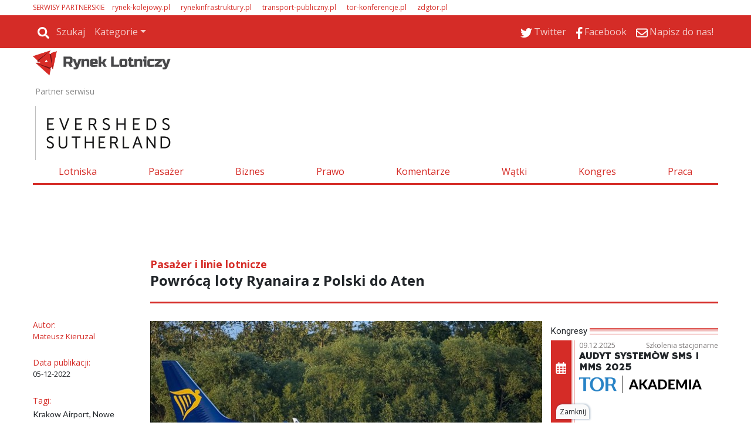

--- FILE ---
content_type: text/html
request_url: https://www.rynek-lotniczy.pl/wiadomosci/powroca-loty-ryanaira-z-polski-do-aten-16185.html
body_size: 85929
content:
<!DOCTYPE html>
<html lang='pl-PL'>
<head>
<meta charset='UTF-8'>
<meta name='viewport' content='width=device-width, initial-scale=1, shrink-to-fit=no'>
<title>Powrócą loty Ryanaira z Polski do Aten - Rynek Lotniczy</title>
<link rel='preload' href='https://fonts.googleapis.com/css?family=Titillium+Web&subset=latin,latin-ext' as='style' onload="this.onload=null;this.rel='stylesheet'">
<link rel='preload' href='https://fonts.googleapis.com/css?family=Open+Sans&subset=latin,latin-ext' as='style' onload="this.onload=null;this.rel='stylesheet'">
<link rel='shortcut icon' href='/favicon.ico' type='image/x-icon'> 
<link rel='icon' href='/favicon.ico' type='image/x-icon'> 
<link rel='preconnect' href='https://platform.twitter.com'>
<link rel='preconnect' href='https://cdn.syndication.twimg.com'>
<style>
.szerokosc { width:100%; max-width:1168px; }
.dymekkomPromo { background-image:url(https://www.rynek-lotniczy.pl/themes/comments_countPromo.png)!important; }
:root{--web-page-width: 1168px}
</style>

        <!-- Preload critical CSS -->
        <link rel='preload' href='https://www.rynek-lotniczy.pl/css/bootstrap.css.gz' as='style' onload='this.onload=null;this.rel="stylesheet"'>
        <link rel='preload' href='https://www.rynek-lotniczy.pl/css/rwd.css.gz?v=134033623740221739' as='style' onload='this.onload=null;this.rel="stylesheet"'>
        <link rel='preload' href='https://www.rynek-lotniczy.pl/css/mainStyle.css.gz?v=134033623740221739' as='style' onload='this.onload=null;this.rel="stylesheet"'>
        
        <!-- Lazy-load non-critical CSS -->
        <link rel='stylesheet' href='https://www.rynek-lotniczy.pl/css/owl.css.gz' media='print' onload='this.media="all"'>
        <link rel='stylesheet' href='https://www.rynek-lotniczy.pl/css/wiadList.css.gz?v=134033623740221739' media='print' onload='this.media="all"'>
        <link rel='stylesheet' href='https://www.rynek-lotniczy.pl/css/promoOfertyFirmy.css.gz' media='print' onload='this.media="all"'>
        <link rel='stylesheet' href='https://www.rynek-lotniczy.pl/css/galeriaZdjec.css.gz' media='print' onload='this.media="all"'>
        <link rel='stylesheet' href='https://www.rynek-lotniczy.pl/css/jquery.fancybox.min.css.gz' media='print' onload='this.media="all"'>
        <style>:root { 
--kategoria-w-ostatnim-numerze-bg: #9900FF;
--kategoria-w-ostatnim-numerze-tx: #FFFFFF;
--kategoria-infrastruktura-i-lotniska-bg: #232930;
--kategoria-infrastruktura-i-lotniska-tx: #FFFFFF;
--kategoria-pasazer-i-linie-lotnicze-bg: #6D8699;
--kategoria-pasazer-i-linie-lotnicze-tx: #FFFFFF;
--kategoria-biznes-i-przemysl-bg: #002A60;
--kategoria-biznes-i-przemysl-tx: #FFFFFF;
--kategoria-prawo-i-polityka-bg: #BBBBBB;
--kategoria-prawo-i-polityka-tx: #FFFFFF;
--kategoria-komentarze--bg: #999966;
--kategoria-komentarze--tx: #FFFFFF;
--kategoria-wywiady-i-komentarze-bg: #D52C27;
--kategoria-wywiady-i-komentarze-tx: ;
}</style>

        <!-- JavaScript files -->
        <script src='https://www.rynek-lotniczy.pl/js/jquery.min.js.gz'></script>
        <script src='https://www.rynek-lotniczy.pl/js/jquery.fancybox.min.js.gz' defer></script>
        <script src='https://www.rynek-lotniczy.pl/js/jquery-migrate-3.0.1.min.js.gz' defer></script>
        <script src='https://www.rynek-lotniczy.pl/js/lazysizes.min.js.gz' async></script>
        <script src='https://www.rynek-lotniczy.pl/js/ajaxq.js.gz' async></script>
        <script src='https://www.rynek-lotniczy.pl/js/popper.1.14.3.min.js.gz' async></script>
        <script src='https://www.rynek-lotniczy.pl/js/bootstrap.min.js.gz' async></script>
        <script src='https://www.rynek-lotniczy.pl/js/bsCheck.js.gz' async></script>
        <script src='https://www.rynek-lotniczy.pl/js/throttle.js.gz' async></script>
        <script src='https://www.rynek-lotniczy.pl/js/jqExtensions.js.gz' async></script>
        <script src='https://www.rynek-lotniczy.pl/js/perspective.js.gz' async></script>
        <script src='https://www.rynek-lotniczy.pl/js/OwlCarousel.js.gz' async></script>
        <script src='https://www.rynek-lotniczy.pl/js/rwd.js.gz?v=134033623740221739' async></script>
        <script src='https://www.rynek-lotniczy.pl/js/jsMenu.js.gz?v=134033623740221739' async></script>
        <script src='https://platform.twitter.com/widgets.js' charset='utf-8' async></script><meta http-equiv='cache-control' content='no-store, no-cache, must-revalidate' />
<meta http-equiv='expires' content='0' />
<meta name='description' content='Irlandzkie   linie   lotnicze   Ryanair   przywrócą   część   połączeń   z   Aten,   które   zostały zawieszone w związku z zamknięciem bazy w Atenach. Niskokosztowiec przywróci rejsy do stolicy Hellady z Krakowa, Warszawy-Modlina oraz Wrocławia. W dalszym ciągu Ryanair wyklucza ponowne bazowanie samolotów w ateńskim porcie, co potwierdził w rozmowie z Rynkiem Lotniczym Jason McGuinness, dyrektor handlowy przewoźnika. McGuinness wskazuje, że grecki rząd musi obniżyć wysokość pobieranych przez port opłat.'/>
<meta name='keywords' content='19846,22378,24635,24360,24220,18644,23225,18692,50955'/>
<meta prefix='og: http://ogp.me/ns#' property='og:image' content='https://www.rynek-lotniczy.pl//img/20221202235143ryanairB737HAMEIENTPiotrBozyk.jpg_678-443.jpg'/>
<meta prefix='og: http://ogp.me/ns#' property='og:title' content='Powrócą loty Ryanaira z Polski do Aten'/>
<meta prefix='og: http://ogp.me/ns#' property='og:description' content='Irlandzkie   linie   lotnicze   Ryanair   przywrócą   część   połączeń   z   Aten,   które   zostały zawieszone w związku z zamknięciem bazy w Atenach. Niskokosztowiec przywróci rejsy do stolicy Hellady z Krakowa, Warszawy-Modlina oraz Wrocławia. W dalszym ciągu Ryanair wyklucza ponowne bazowanie samolotów w ateńskim porcie, co potwierdził w rozmowie z Rynkiem Lotniczym Jason McGuinness, dyrektor handlowy przewoźnika. McGuinness wskazuje, że grecki rząd musi obniżyć wysokość pobieranych przez port opłat.'/>
<meta prefix='og: http://ogp.me/ns#' property='og:image:width' content='678'/>
<meta prefix='og: http://ogp.me/ns#' property='og:image:height' content='443'/>
<meta prefix='og: http://ogp.me/ns#' property='og:image:secure_url' content='https://www.rynek-lotniczy.pl//img/20221202235143ryanairB737HAMEIENTPiotrBozyk.jpg_678-443.jpg'/>
<meta prefix='og: http://ogp.me/ns#' property='og:type' content='article'/>
<meta prefix='og: http://ogp.me/ns#' property='og:locale' content='pl_PL'/>
<meta prefix='og: http://ogp.me/ns#' property='fb:app_id' content = '948287516009171' />
<meta prefix='og: http://ogp.me/ns#' property='fb:admins' content = '100003983767241'/><meta prefix='og: http://ogp.me/ns#' property='og:url' content='https://www.rynek-lotniczy.pl/wiadomosci/powroca-loty-ryanaira-z-polski-do-aten-16185.html'/>
<link rel='image_src' href='https://www.rynek-lotniczy.pl//img/20221202235143ryanairB737HAMEIENTPiotrBozyk.jpg_678-443.jpg<meta name='title' content='Powrócą loty Ryanaira z Polski do Aten'/>

        <script type='text/javascript'>
            var hosturl = window.location.host;
            if (hosturl.indexOf('google') > -1) {}
            else {
                // Add additional logic here if needed
            }
        </script><script type='text/javascript'>
 var adresPortaluWWW = 'https://www.rynek-lotniczy.pl/';
</script>
<!-- Preconnect for external resources -->

<link rel="preconnect" href="https://fonts.gstatic.com" crossorigin>
<link rel="preconnect" href="https://fonts.googleapis.com">
<link rel="preconnect" href="https://www.googletagmanager.com">

<!-- Preload key fonts -->
<link rel="preload" href="https://fonts.googleapis.com/css?family=Lato:100,300,400,700,900,100italic,300italic,400italic,700italic,900italic|PT+Sans:400,700,400italic,700italic|Open+Sans:300italic,400italic,600italic,700italic,800italic,400,300,600,700,800|Roboto:400,100,100italic,300,300italic,400italic,500,500italic,700,700italic,900,900italic&subset=latin,latin-ext" as="style">

<!-- Fonts stylesheets -->
<link href="https://fonts.googleapis.com/css?family=Lato:100,300,400,700,900,100italic,300italic,400italic,700italic,900italic|PT+Sans:400,700,400italic,700italic|Open+Sans:300italic,400italic,600italic,700italic,800italic,400,300,600,700,800|Roboto:400,100,100italic,300,300italic,400italic,500,500italic,700,700italic,900,900italic&subset=latin,latin-ext" rel="stylesheet">

<!-- Google Tag Manager -->
<script>
(function(w,d,s,l,i){w[l]=w[l]||[];w[l].push({'gtm.start': new Date().getTime(),event:'gtm.js'});
var f=d.getElementsByTagName(s)[0], j=d.createElement(s),dl=l!='dataLayer'?'&l='+l:'';j.async=true;
j.src='https://www.googletagmanager.com/gtm.js?id='+i+dl;f.parentNode.insertBefore(j,f);
})(window,document,'script','dataLayer','GTM-N625MTN');
</script>
<!-- End Google Tag Manager -->

<!-- Yieldbird -->
<script async src="https://securepubads.g.doubleclick.net/tag/js/gpt.js"></script>
<script type='text/javascript'>
  window.googletag = window.googletag || {};
  window.googletag.cmd = window.googletag.cmd || [];
  window.ybConfiguration = window.ybConfiguration || {};
  window.ybConfiguration = Object.assign({}, window.ybConfiguration, { integrationMethod: 'open_tag' });
  (function (y, i, e, L, D) {
    y.Yieldbird = y.Yieldbird || {};
    y.Yieldbird.cmd = y.Yieldbird.cmd || [];
    i.cmd.push(function () { i.pubads().disableInitialLoad(); });
    L = e.createElement('script');
    L.async = true;
    L.src = '//cdn.qwtag.com/d33b82fa-8d83-4ff7-b321-7c0a6fdefe13/qw.js';
    D = e.getElementsByTagName('script')[0];
    (D.parentNode || e.head).insertBefore(L, D);
  })(window, window.googletag, document);
</script>
<script>
window.googletag = window.googletag || {cmd: []};
googletag.cmd.push(function() {
	var Billboard_ATF = googletag.sizeMapping().
	addSize([0,0],[[300,250], [336,280]]).
	addSize([768,0],[[728, 90], [970,90], [970,100], [970,200],[750,200], [750,100]]).
	build();

	var Billboard_BTF = googletag.sizeMapping().
	addSize([0,0],[[300,250], [336,280], [360,300], [300,600]]).
	addSize([768,0],[[728, 90], [970,90], [970,100], [970,200], [970,250], [970,300], [750,300], [750,200], [750,100]]).
	build();

 	var Leaderboard = googletag.sizeMapping().
	addSize([0,0],[[300,250], [336,280], [360,300]]).
	addSize([768,0],[[728,90], [750,100], [750,200]]).
	build();

	var Leaderboard_2 = googletag.sizeMapping().
	addSize([0,0],[[300,250], [336,280], [360,300], [300,600]]).
	addSize([768,0],[[728,90], [750,100], [750,200]]).
	build();

	var Rectangle = googletag.sizeMapping().
	addSize([0,0],[[300,250], [250,250]]).
	addSize([768,0],[[300,250], [336,280], [250,250]]).
	build();

	var Rectangle_5_6 = googletag.sizeMapping().
	addSize([0,0],[[300,250], [250,250]]).
	addSize([768,0],[[300,250], [250,250]]).
	build();

	var Skyscraper = googletag.sizeMapping().
	addSize([0,0],[]).
	addSize([768,0],[[120,600], [160,600]]).
	build();

   	googletag.defineSlot('/52555387,23279047229/rynek-lotniczy.pl/rynek-lotniczy.pl_Billboard_ATF', [[728, 90], [970,90], [970,100], [970,200],[750,200], [750,100], [300,250], [336,280], [360,300]], 'div-gpt-ad-Billboard_ATF').defineSizeMapping(Billboard_ATF).addService(googletag.pubads());
 	googletag.defineSlot('/52555387,23279047229/rynek-lotniczy.pl/rynek-lotniczy.pl_Billboard_BTF', [[728, 90], [970,90], [970,100], [970,200], [970,250], [970,300], [750,300], [750,200], [750,100],[300,250], [336,280], [360,300], [300,600]], 'div-gpt-ad-Billboard_BTF').defineSizeMapping(Billboard_BTF).addService(googletag.pubads());
	googletag.defineSlot('/52555387,23279047229/rynek-lotniczy.pl/rynek-lotniczy.pl_Leaderboard_1', [[728,90], [750,100], [750,200], [300,250], [336,280], [360,300]], 'div-gpt-ad-Leaderboard_1').defineSizeMapping(Leaderboard).addService(googletag.pubads());
	googletag.defineSlot('/52555387,23279047229/rynek-lotniczy.pl/rynek-lotniczy.pl_Leaderboard_2', [[728,90], [750,100], [750,200], [300,250], [336,280], [360,300]], 'div-gpt-ad-Leaderboard_2').defineSizeMapping(Leaderboard_2).addService(googletag.pubads());
	googletag.defineSlot('/52555387,23279047229/rynek-lotniczy.pl/rynek-lotniczy.pl_Leaderboard_3', [[728,90], [750,100], [750,200], [300,250], [336,280], [360,300]], 'div-gpt-ad-Leaderboard_3').defineSizeMapping(Leaderboard).addService(googletag.pubads());
	googletag.defineSlot('/52555387,23279047229/rynek-lotniczy.pl/rynek-lotniczy.pl_Rectangle_5', [[300,250], [250,250]], 'div-gpt-ad-Rectangle_5').defineSizeMapping(Rectangle_5_6).addService(googletag.pubads());
	googletag.defineSlot('/52555387,23279047229/rynek-lotniczy.pl/rynek-lotniczy.pl_Rectangle_6', [[300,250], [250,250]], 'div-gpt-ad-Rectangle_6').defineSizeMapping(Rectangle_5_6).addService(googletag.pubads());
	googletag.defineSlot('/52555387,23279047229/rynek-lotniczy.pl/rynek-lotniczy.pl_Skyscraper_1', [[120,600], [160,600]], 'div-gpt-ad-Skyscraper_1').defineSizeMapping(Skyscraper).addService(googletag.pubads());
	googletag.defineSlot('/52555387,23279047229/rynek-lotniczy.pl/rynek-lotniczy.pl_Skyscraper_2', [[120,600], [160,600]], 'div-gpt-ad-Skyscraper_2').defineSizeMapping(Skyscraper).addService(googletag.pubads());
	googletag.defineSlot('/52555387,23279047229/rynek-lotniczy.pl/rynek-lotniczy.pl_Skyscraper_3', [[120,600], [160,600]], 'div-gpt-ad-Skyscraper_3').defineSizeMapping(Skyscraper).addService(googletag.pubads());
        googletag.defineSlot('/52555387,23279047229/rynek-lotniczy.pl/rynek-lotniczy.pl_Skyscraper_4', [[120,600], [160,600]], 'div-gpt-ad-Skyscraper_4').defineSizeMapping(Skyscraper).addService(googletag.pubads());
        googletag.defineSlot('/52555387,23279047229/rynek-lotniczy.pl/rynek-lotniczy.pl_Skyscraper_5', [[120,600], [160,600]], 'div-gpt-ad-Skyscraper_5').defineSizeMapping(Skyscraper).addService(googletag.pubads());

    googletag.enableServices();
  });
</script>
<!-- End Yieldbird -->

<!-- Taboola  -->

<script type="text/javascript">
  window._taboola = window._taboola || [];
  _taboola.push({article:'auto'});
  !function (e, f, u, i) {
    if (!document.getElementById(i)){
      e.async = 1;
      e.src = u;
      e.id = i;
      f.parentNode.insertBefore(e, f);
    }
  }(document.createElement('script'),
  document.getElementsByTagName('script')[0],
  '//cdn.taboola.com/libtrc/yieldbird-rynek-lotniczypl/loader.js',
  'tb_loader_script');
  if(window.performance && typeof window.performance.mark == 'function')
    {window.performance.mark('tbl_ic');}
</script>

<!-- End Taboola  -->
</head>
<body id=''>
<div id="fb-root"></div>
<style>
.rotatorGlownyV3 .rotatorWiadomosci .wiadomoscKafelekPodswietlony, .rotatorGlownyV3 .rotatorGlowneZdjecie a .rotatorGlowneTemat{ background-color: #fff; }
</style>
<div class='pasekgorny_menu-rwd'>
<div  style='text-align:left;background-color:#FFFFFF;'><div id='1631' class='szerokosc'  >
<div class='kolumna' style='width:100%;'>
<div class="px-3 px-xl-0 my-1 d-none d-md-block">
<p class="m-0 --sites" style="font-size: .75rem"><span style="margin-right: 10px; color: var(--main-color)">SERWISY PARTNERSKIE</span>
<span style="margin-right: 15px;"><a href="https://rynek-kolejowy.pl" style="text-decoration: none; color: var(--main-color)" target="_blank">rynek-kolejowy.pl</a></span>
<span style="margin-right: 15px;"><a href="https://rynekinfrastruktury.pl" style="text-decoration: none; color: var(--main-color)" target="_blank">rynekinfrastruktury.pl</a></span>
<span style="margin-right: 15px;"><a href="https://transport-publiczny.pl/" style="text-decoration: none; color: var(--main-color)" target="_blank">transport-publiczny.pl</a></span>
<span style="margin-right: 15px;"><a href="https://tor-konferencje.pl/" style="text-decoration: none; color: var(--main-color)" target="_blank">tor-konferencje.pl</a></span>
<span style="margin-right: 15px;"><a href="http://zdgtor.pl/" style="text-decoration: none; color: var(--main-color)" target="_blank">zdgtor.pl</a></span>
</p>
</div>
<div id="gtx-trans" style="position: absolute; left: 580px; top: 147px;">
<div class="gtx-trans-icon"></div>
</div> </div></div></div>
<div  style=' text-align:left;background-color:#FFFFFF;'><div id='1631' class='szerokosc' >
<div class='container-fluid menu-wrapper px-0 container-fluid menu-wrapper px-01 kolumna' style='width:100%;'>

<nav class="navbar navbar-expand-md bg-main navbar-dark px-3 px-xl-0">
  <a class="navbar-brand d-block d-md-none p-0 pb-1" href="/">
    <img alt="Logo" src="/themes/logomale.png">
  </a>

  
  <button class="navbar-toggler ml-auto" type="button" data-toggle="collapse" data-target="#collapsibleNavbar">
    <span class="navbar-toggler-icon"></span>
  </button>

  
  <div class="collapse navbar-collapse" id="collapsibleNavbar">
     <a href="/"><img id="menuLogo_hidden" class="menuLogo_hidden" alt="Logo" src="/themes/logomale.png"></a>
    <hr class="d-block d-md-none -mobile-ml-min-15px -mobile-w-100-plus-30px" >
    <ul class="nav navbar-nav"><li class='nav-item'><div class='-navbar-search row m-0'>
                                        <div class='-search-container'>
                                            <a class='nav-link -icon -search-link' href='javascript:void(0);'>
                                                <img class='icoSvg' src='/themes/icon/search-solid.svg'>
                                                <span>Szukaj</span>
                                            </a>
                                        </div>
                                        <div class='-search-wrapper h-100 mx-default-space' style='display:none;'>
                                            <div class='input-group'>
                                                <input id='search-phrase' class='form-control form-control-sm' type='text' placeholder='wyszukaj w serwisie' />
                                                <div class='input-group-append h-100'>
                                                    <button class='input-group-text form-control-sm h-100 btn btn-info'>
                                                        <img class='icoSvg' src='/themes/icon/search-solid.svg'>
                                                    </button>
                                                </div>
                                            </div>
                                        </div>
                                    </div></li><li class='nav-item d-block d-md-none'><a class='nav-link' href='/lotniska.html'>Lotniska</a></li><li class='nav-item d-block d-md-none'><a class='nav-link' href='/pasazer.html'>Pasażer</a></li><li class='nav-item d-block d-md-none'><a class='nav-link' href='/biznes.html'>Biznes</a></li><li class='nav-item d-block d-md-none'><a class='nav-link' href='/prawo.html'>Prawo</a></li><li class='nav-item d-block d-md-none'><a class='nav-link' href='/watki.html'>Wątki</a></li><li class='nav-item d-block d-md-none'><a class='nav-link' href='/wywiady-i-komentarze.html'>Wywiady i Komentarze</a></li><li class='nav-item d-block d-md-none'><a class='nav-link' href='http://kongrestransportupublicznego.pl/'>Kongres</a></li><li class='nav-item d-block d-md-none'><a class='nav-link' href='/newsletter.html'>Newsletter</a></li><li class='nav-item d-block d-md-none'><a class='nav-link' href='/redakcja.html'>Redakcja</a></li><li class='nav-item dropdown d-none d-md-block'>
    <a class='nav-link dropdown-toggle' href='#' id='navbardrop' data-toggle='dropdown'>Kategorie</a>
    <div class='dropdown-menu'><a class='dropdown-item' href='/lotniska.html'>Lotniska</a><a class='dropdown-item' href='/pasazer.html'>Pasażer</a><a class='dropdown-item' href='/biznes.html'>Biznes</a><a class='dropdown-item' href='/prawo.html'>Prawo</a><a class='dropdown-item' href='/watki.html'>Wątki</a><a class='dropdown-item' href='/wywiady-i-komentarze.html'>Wywiady i Komentarze</a><a class='dropdown-item' href='http://kongrestransportupublicznego.pl/'>Kongres</a><a class='dropdown-item' href='/newsletter.html'>Newsletter</a><a class='dropdown-item' href='/redakcja.html'>Redakcja</a></div></li>
</ul>
<ul class="ml-auto nav navbar-nav"><li class='nav-item'><a href='https://twitter.com/RynekLotniczy' target='_blank' class='nav-link'><img class='icoSvg' src='/themes/icon/twitter.svg'><span>Twitter</span></a></li><li class='nav-item'><a href='https://www.facebook.com/RynekLotniczy' target='_blank' class='nav-link'><img class='icoSvg' src='/themes/icon/facebook-f.svg'><span>Facebook</span></a></li><li class='nav-item'><a href='mailto:kontakt@rynek-lotniczy.pl' target='_blank' class='nav-link'><img class='icoSvg' src='/themes/icon/envelope-regular.svg'><span>Napisz do nas!</span></a></li>

    </ul>
  </div> 
</nav><div id='pb-wrapper' style='width: 300px; position: absolute; top:0; right:30px; z-index:200;' class='d-none d-md-block'> 
<link type='text/css' href='https://www.rynek-lotniczy.pl/css/jquery.jscrollpane.css' rel='stylesheet' media='all' /> 
<script  type='text/javascript' src='https://www.rynek-lotniczy.pl/js/jquery.mousewheel.js.gz' defer></script> 
<script  type='text/javascript' src='https://www.rynek-lotniczy.pl/js/jquery.jscrollpane.min.js.gz' defer></script> 
<script  type='text/javascript' src='https://www.rynek-lotniczy.pl/js/browserDetect.js.gz' defer></script> 
<script  type='text/javascript' src='https://www.rynek-lotniczy.pl/js/jsPasekBocznyRWD.js.gz' defer></script> 
<link type='text/css' href='https://www.rynek-lotniczy.pl/css/cssPasekBoczny.css.gz' rel='stylesheet'/> 
<div>
	<div id='pasekbocznycointeiner'  style='visibility:hidden;display:none;top:31px;'>
		<div id='pasekboczny'>
			<div class='pasekbocznynaglowek'>
				<span>Wszystkie wiadomości</span>
				<hr class='pasekbocznylinia'>
				<div class='pasekbocznyarrdow'></div>
			</div>
			<div id='pasekbocznyin'>
				<div id='pbContent'>
				</div>
			</div>
		</div>
		<div id='pasekbocznystrzalka' >
			<div id='pbimgNew' class='showhidepb' onClick='showhidepb(); '/></div> 
		</div>
	</div>
</div></div> </div></div></div>
<div  style=' text-align:left;background-color:#FFFFFF;'><div id='1631' class='szerokosc' >
<div class='logo-wrapper logo-wrapper1 kolumna' style='width:100%;'>
<div class="row">
  <div class="col-lg-4 col-md-5 p-0 pt-1 d-none d-md-block">
    <a href="/">
      <img src="/img/logo.png" class="w-100" style="width: 235px !important;" />
    </a>
  </div>
</div><div class='partnerNaglowka row px-1 no-gutters __sdaqdx' style='margin-top: 64px;'>   <div class='tekstPartner col-3 col-md-2 pl-0 pl-md-2 pl-xl-0 mr-0 tekstPartnerJeden'>Partner serwisu</div>   <div class='partnerzyGrid col row'>       <div class='partner partner1 partnerNaglowekGlowny' style='margin-left:0px'><a class='partnerNaglowekGlownyHref' href='https://www.eversheds-sutherland.com/pl/poland' target='_blank'><img class='partnerNaglowekGlownyImg lazyload'  style='max-width:250px ; max-height:100px'  data-src='https://www.rynek-lotniczy.pl//img/20250418114946EvershedsSutherlandpoziomewieksze.jpg'></a></div>   </div></div>

<div class="my-3 nav_menu_wrapper d-none d-md-block">
  <ul class="nav nav-fill">
    <li class="nav-item">
      <a class="nav-link" href="/lotniska.html">Lotniska</a>
    </li>
    <li class="nav-item">
      <a class="nav-link" href="/pasazer.html">Pasażer</a>
    </li>
    <li class="nav-item">
      <a class="nav-link" href="/biznes.html">Biznes</a>
    </li>
    <li class="nav-item">
      <a class="nav-link" href="/prawo.html">Prawo</a>
    </li>
    <li class="nav-item">
      <a class="nav-link" href="/wywiady-i-komentarze.html">Komentarze</a>
    </li>
    <li class="nav-item">
      <a class="nav-link" href="/watki.html">Wątki</a>
    </li>
    <li class="nav-item">
      <a class="nav-link" href="https://kongresrynkulotniczego.pl/" target="_blank">Kongres</a>
    </li>
    <li class="nav-item">
      <a class="nav-link" href="https://tor-praca.pl/" target="_blank">Praca</a>
    </li>
  </ul>
</div>

<div id="gtx-trans" style="position: absolute; left: 133px; top: 263px;">
<div class="gtx-trans-icon"></div>
</div><div id="divReklamaMenu">
<div class='reklama' id='reklamapodMenuGlownym'><script>$.ajax({type: 'HEAD',url: 'https://www.rynek-lotniczy.pl/reklamy/podMenuGlownym.html',success: function() {$('#reklamapodMenuGlownym').load('https://www.rynek-lotniczy.pl/reklamy/podMenuGlownym.html');},error: function() {} });</script></div>
</div><!-- /52555387,23279047229/rynek-lotniczy.pl/rynek-lotniczy.pl_Billboard_ATF -->
<div id='div-gpt-ad-Billboard_ATF' class='billboard-atf' style='min-width: 300px; min-height: 90px;'>
  <script>
    googletag.cmd.push(function() { googletag.display('div-gpt-ad-Billboard_ATF'); });
  </script>
</div></div></div></div></div><div class='top_logo szerokosc '></div> <script type="text/javascript"> var url="https://portalrwd.bm5.pl/Stat/statystyki.aspx";  wyslijStatystyke();  function wyslijStatystyke() { 	var data = { 	  idobiekt: '16185', 	  obiekttyp: '5', 	  idtyp: '2', 	  idportal: '2' 	}; 	$.post(url, data); } </script><div id='wiadomoscBody'>
<div  style='text-align:left;background-color:#FFFFFF;'><div id='1553' class='szerokosc trescZdjecie'  >
<div class='container-fluid mx-auto px-xl-0 container-fluid mx-auto px-xl-01 kolumna' style='width:100%;'>
<!-- mess body -->
<div class="row pt-3">
<!-- first row -->
<div class="col-sm-4 col-md-3 col-lg-2 d-none d-lg-block"></div>
<div class="col-12 col-lg-10 position-relative">
<div class="row -mobile-flex-reverse">
<!-- n. kat. desk. -->
<div class="d-none d-md-block col-12"><div class='wiadKat'>Pasażer i linie lotnicze</div>
</div> 
<div class="col-12"><h1 class='wiadTit'>Powrócą loty Ryanaira z Polski do Aten</h1>
</div> 
<!-- ps. nav. desk. -->
<div class="col-12 my-1 d-none d-md-block">  <span class='naviWiadomosc' onclick="page('next');" id='napisNext'>Dalej</span> <div class='naviWiadomosc' id='next' onclick="page('next');" ><i class='fas fa-chevron-circle-right arrowNewRight'></i></div>   
<div class='naviWiadomosc d-none d-md-block' id='prev' onclick="page('prev');" ><i class='fas fa-chevron-circle-left arrowNewRight'></i></div> <div class='naviWiadomosc d-block d-md-none position-absolute' style='margin-left:42px; left:0px;' id='prev2' onclick="page('prev');" ></div> <span class='naviWiadomosc' onclick="page('prev');" id='napisPrev'>Wstecz</span>   
<hr class='hr3px position-relative -mobile-w-100-plus-30px -mobile-ml-min-15px'>   
<div id='nadFotoWiadomosc' style='margin-top: -10px;min-height: unset !important;width: 100%;' ></div>   

</div> 
</div>
</div>
<!-- first row ends -->
</div>
<div class="row"> 
<div class="col-12 col-md-8 col-lg-2 mt-0 mt-md-3"> 
<div class="d-none d-lg-block">  <input type="hidden" id="hiddenIdKategoria" value="199">
</div><div class='wiadomoscAutor row' ><div class='wiadInfoCol m-0 col-6 col-lg-12'>Autor:</div><a href='/szukaj.html?searchVal=autor: Mateusz Kieruzal'><p class='autorImieNazwisko col-6 col-lg-12 m-0' title='Mateusz Kieruzal'>Mateusz Kieruzal</p></a></div><div class='row mt-0 mt-lg-4'><div class='wiadInfoCol m-0 col-6 col-lg-12'>Data publikacji: </div><div class='wiadData col-lg-12 col-6' style='font-size:13px;'>05-12-2022</div></div>
<div class="d-none d-lg-block"> <div class='row'><div class='col-6 col-lg-12'><div class='wiadInfoCol'>Tagi: </div><div id='divTagi' style='font-size:14px;margin-top:2px;font-family: Lato;'> <a href = "https://www.rynek-lotniczy.pl/szukaj.html?searchVal=tag: Krakow Airport"><span class='spanTagi' >Krakow Airport</span></a>, <a href = "https://www.rynek-lotniczy.pl/szukaj.html?searchVal=tag: Nowe połączenia lotnicze"><span class='spanTagi' >Nowe połączenia lotnicze</span></a>, <a href = "https://www.rynek-lotniczy.pl/szukaj.html?searchVal=tag: Port lotniczy Ateny"><span class='spanTagi' >Port lotniczy Ateny</span></a>, <a href = "https://www.rynek-lotniczy.pl/szukaj.html?searchVal=tag: Port Lotniczy Kraków Balice"><span class='spanTagi' >Port Lotniczy Kraków Balice</span></a>, <a href = "https://www.rynek-lotniczy.pl/szukaj.html?searchVal=tag: Port Lotniczy Warszawa-Modlin"><span class='spanTagi' >Port Lotniczy Warszawa-Modlin</span></a>, <a href = "https://www.rynek-lotniczy.pl/szukaj.html?searchVal=tag: Port Lotniczy Wrocław"><span class='spanTagi' >Port Lotniczy Wrocław</span></a>, <a href = "https://www.rynek-lotniczy.pl/szukaj.html?searchVal=tag: Przewoznicy niskoszkotowi"><span class='spanTagi' >Przewoznicy niskoszkotowi</span></a>, <a href = "https://www.rynek-lotniczy.pl/szukaj.html?searchVal=tag: Ryanair"><span class='spanTagi' >Ryanair</span></a>, <a href = "https://www.rynek-lotniczy.pl/szukaj.html?searchVal=tag: Tanie linie"><span class='spanTagi' >Tanie linie</span></a>, <a href = "https://www.rynek-lotniczy.pl/szukaj.html?searchVal=tag: Tanie linie lotnicze"><span class='spanTagi' >Tanie linie lotnicze</span></a></div></div><div class='col-6 col-lg-12'><div class='wiadInfoCol'>Tagi geolokalizacji: </div><div id='divTagi' style='font-size:14px;margin-top:2px; font-family:Lato;'><a href = "https://www.rynek-lotniczy.pl/szukaj.html?searchVal=geotag: Ateny"><span class='spanTagi'> Ateny </span></a>,<a href = "https://www.rynek-lotniczy.pl/szukaj.html?searchVal=geotag: Europa i Polska"><span class='spanTagi'> Europa i Polska </span></a>,<a href = "https://www.rynek-lotniczy.pl/szukaj.html?searchVal=geotag: Grecja"><span class='spanTagi'> Grecja </span></a>,<a href = "https://www.rynek-lotniczy.pl/szukaj.html?searchVal=geotag: Kraków"><span class='spanTagi'> Kraków </span></a>,<a href = "https://www.rynek-lotniczy.pl/szukaj.html?searchVal=geotag: Modlin"><span class='spanTagi'> Modlin </span></a>,<a href = "https://www.rynek-lotniczy.pl/szukaj.html?searchVal=geotag: Polska"><span class='spanTagi'> Polska </span></a>,<a href = "https://www.rynek-lotniczy.pl/szukaj.html?searchVal=geotag: Polska i Europa"><span class='spanTagi'> Polska i Europa </span></a>,<a href = "https://www.rynek-lotniczy.pl/szukaj.html?searchVal=geotag: Wrocław"><span class='spanTagi'> Wrocław </span></a></div><script  type='text/javascript'>$('.spanTagi').hover(function() { $(this).animate({ opacity: 0.5 },100) },function() { $(this).animate({ opacity: 1 },100) });</script></div></div><div class='wiadInfoCol'>Źródło: </div><div style='font-size:14px;margin-bottom:13px;font-family:Lato;margin-top:2px;'> Rynek Lotniczy</div><div class='wiadomoscSocial d-none d-md-block mt-5'><div class='divLikeMaly likelogo' title='Liczba wyświetleń' alt ='facebookLogo'><label id='lblLike' class='lblLikeMaly likecount m-0 mt-1 text-white text-center w-100'>0</label></div> <p class='socialNaglowek mt-3'>Podziel się ze znajomymi:</p><div class='socials-icons '><div class='social-item '><img title='Polub artykuł' alt='facebookLogo' src =' https://www.rynek-lotniczy.pl//themes/shareIcons/fb.png' onclick = 'window.open("https://www.facebook.com/sharer/sharer.php?u=https%3a%2f%2fwww.rynek-lotniczy.pl%2fwiadomosci%2fpowroca-loty-ryanaira-z-polski-do-aten-16185.html", "facebook_share", "height=320, width=640, toolbar=no, menubar=no, scrollbars=no, resizable=no, location=no, directories=no, status=no");'/></div><div class='social-item '><img title='Udostępnij artykuł' alt='linkedInLogo' src =' https://www.rynek-lotniczy.pl//themes/shareIcons/in.png' onclick = 'window.open("https://www.linkedin.com/shareArticle?mini=true&url=https%3a%2f%2fwww.rynek-lotniczy.pl%2fwiadomosci%2fpowroca-loty-ryanaira-z-polski-do-aten-16185.html&title=Powr%c3%b3c%c4%85+loty+Ryanaira+z+Polski+do+Aten&summary=Irlandzkie+++linie+++lotnicze+++Ryanair+++przywr%c3%b3c%c4%85+++cz%c4%99%c5%9b%c4%87+++po%c5%82%c4%85cze%c5%84+++z+++Aten%2c+++kt%c3%b3re+++zosta%c5%82y+zawieszone+w+zwi%c4%85zku+z+zamkni%c4%99ciem+ba...&source=Rynek+Infrastrukturyhttps%3a%2f%2fwww.rynek-lotniczy.pl%2fwiadomosci%2fpowroca-loty-ryanaira-z-polski-do-aten-16185.html", "linkedId_share", "height=320, width=640, toolbar=no, menubar=no, scrollbars=no, resizable=no, location=no, directories=no, status=no");'/></div><div class='social-item '><img title='Udostępnij artykuł' alt='linkedInLogo' src =' https://www.rynek-lotniczy.pl//themes/shareIcons/tw.png' onclick = 'window.open("https://twitter.com/share?url=https%3a%2f%2fwww.rynek-lotniczy.pl%2fwiadomosci%2fpowroca-loty-ryanaira-z-polski-do-aten-16185.html", "twitter_share", "height=500, width=800, toolbar=no, menubar=no, scrollbars=no, resizable=no, location=no, directories=no, status=no");'/><Br/></div><div class='social-item '><a href='mailto:podaj@adresata?Subject=Zobacz%20koniecznie!&body=Fragment artykułu:%0D%0A%0D%0APowrócą loty Ryanaira z Polski do Aten%0D%0A%0D%0AIrlandzkie+++linie+++lotnicze+++Ryanair+++przywr%c3%b3c%c4%85+++cz%c4%99%c5%9b%c4%87+++po%c5%82%c4%85cze%c5%84+++z+++Aten%2c+++kt%c3%b3re+++zosta%c5%82y+zawieszone+w+zwi%c4%85zku+z+zamkni%c4%99ciem+bazy+w+Atenach.+Niskokosztowiec+przywr%c3%b3ci+rejsy+do+stolicy+Hellady+z+Krakowa%2c+Warszawy-Modlina+oraz+Wroc%c5%82awia.+W+dalszym+ci%c4%85gu+Ryanair+wyklucza+ponowne+bazowanie+samolot%c3%b3w+w+ate%c5%84skim+porcie%2c+co+potwierdzi%c5%82+w+rozmowie+z+Rynkiem+Lotniczym+Jason+McGuinness%2c+dyrektor+handlowy+przewo%c5%banika.+McGuinness+wskazuje%2c+%c5%bce+grecki+rz%c4%85d+musi+obni%c5%bcy%c4%87+wysoko%c5%9b%c4%87+pobieranych+przez+port+op%c5%82at.%0D%0A%0D%0ALink: https%3a%2f%2fwww.rynek-lotniczy.pl%2fwiadomosci%2fpowroca-loty-ryanaira-z-polski-do-aten-16185.html'><img  title='Wyślij artykuł e-mailem' alt='emailLogo' src =' https://www.rynek-lotniczy.pl//themes/shareIcons/email.png' /></a></div><div class='social-item '><img title='Udostępnij artykuł' alt='wykopLogo'  src =' https://www.rynek-lotniczy.pl//themes/shareIcons/wykop.png' onclick = 'window.open("https://www.wykop.pl/dodaj/link/?url=https%3a%2f%2fwww.rynek-lotniczy.pl%2fwiadomosci%2fpowroca-loty-ryanaira-z-polski-do-aten-16185.html&title=Powr%c3%b3c%c4%85+loty+Ryanaira+z+Polski+do+Aten&desc=Irlandzkie+++linie+++lotnicze+++Ryanair+++przywr%c3%b3c%c4%85+++cz%c4%99%c5%9b%c4%87+++po%c5%82%c4%85cze%c5%84+++z+++Aten%2c+++kt%c3%b3re+++zosta%c5%82y+zawieszone+w+zwi%c4%85zku+z+zamkni%c4%99ciem+ba...", "wykop_share", "height=500, width=800, toolbar=no, menubar=no, scrollbars=no, resizable=no, location=no, directories=no, status=no");'/></div>   </div></div><div><div style='cursor:pointer;height: 48px; width:48px; float:left; background-image: url(https://www.rynek-lotniczy.pl/themes/print.png);margin-top:30px;' onclick="window.print();"></div></div> <!-- /52555387,23279047229/rynek-lotniczy.pl/rynek-lotniczy.pl_Skyscraper_2 -->
<div id="div-gpt-ad-Skyscraper_2" class='skyscraper' style="min-width: 120px; min-height: 600px;">
<script>
    googletag.cmd.push(function() { googletag.display('div-gpt-ad-Skyscraper_2'); });
  </script>
</div>
</div> 
</div> 
<div class="col-md-8 col-lg-7"><div class='position-absolute d-block d-md-none w-50 p-1 -cat-strap'>PASAŻER I LINIE LOTNICZE</div><img class='fotoWiadomosc webfeedsFeaturedVisual -mobile-ml-min-15px -mobile-w-100-plus-30px lazyload' alt='Powrócą loty Ryanaira z Polski do Aten' title='Powrócą loty Ryanaira z Polski do Aten' data-src='https://www.rynek-lotniczy.pl//img/20221202235143ryanairB737HAMEIENTPiotrBozyk.jpg_678-443.jpg' /><div class='podpisPodZdjeciem -mobile-ml-min-15px -mobile-w-100-plus-30px' style='z-index: 1; height: auto;min-height:26px; background-color:#000000; layer-background-color:#000000; margin-top: -5px;color:#FFFFFF; '> <span style='margin: 5.1px 20px 0 5px; font-size: 12px; float: left;'>fot. Piotr Bożyk</span><span style='font-size: 12px;'></span></div><div class='wiadTresc pl-0 pl-md-2 -mobile-no-border' style='border-right: 1px solid #CCCCCC;padding-right: 10px;>'><div class='WiadomoscLead' style='margin-top:25px;'>Irlandzkie   linie   lotnicze   Ryanair   przywrócą   część   połączeń   z   Aten,   które   zostały zawieszone w związku z zamknięciem bazy w Atenach. Niskokosztowiec przywróci rejsy do stolicy Hellady z Krakowa, Warszawy-Modlina oraz Wrocławia. W dalszym ciągu Ryanair wyklucza ponowne bazowanie samolotów w ateńskim porcie, co potwierdził w rozmowie z Rynkiem Lotniczym Jason McGuinness, dyrektor handlowy przewoźnika. McGuinness wskazuje, że grecki rząd musi obniżyć wysokość pobieranych przez port opłat. </div><br><div style='margin-bottom:15px;'>Grecja   jest   w   zasadzie   letnim   rynkiem   lotniczym.   Chociaż   dotyczy   to   szczególnie niezliczonych   wysp,   na   które   przylatują   turyści,   ale również   greckiej   stolicy, Aten. Ryanair zdecydował się na zamknięcie tej zimy swojej dwusamolotowej bazy. Jak zwykle powodem był brak postępów w rozmowach z greckim rządem w sprawie opłat lotniskowych, które zdaniem władz tanich irlandzkich linii lotniczych są zbyt wysokie. <br><br>– Rząd grecki nie dostarczył żadnych długoterminowych zachęt, aby inwestować na lotnisku w Atenach poza szczytem sezonu letniego. W czasie gdy inne rządy i porty lotnicze obniżają opłaty i wprowadzają programy naprawy turystyki, rząd grecki kontynuował karny podatek od rozbudowy portu lotniczego w wysokości 12 euro na pasażera – przekazały we wrześniu linie w komunikacie. <br><br>Ryanair zredukował liczbę połączeń do i z greckiej stolicy. Siatka zmniejszyła się z 29 do 10 kierunków.   Linie  w   dalszym ciągu latają   do   Aten  z   Bolonii,   Brukseli-Charleroi,   Budapesztu, Dublina,   Londynu-Stansted,   Malty,   Mediolanu-Bergamo,   Rzymu-Ciampino,   Wiednia. Przewoźnik cały czas łączy Ateny z Katowicami. Obecnie jest to jedyne bezpośrednie połączenie lotnicze z Polski do stolicy Hellady. Ryanair we wrześniu usunął ze swojego systemu rezerwacyjnego rejsy z Krakowa, Warszawy-Modlina oraz Wrocławia. <br><br><b>Wracają loty z Krakowa, Warszawy-Modlina oraz Wrocławia </b><br><br>Teraz linie zamierzają przywrócić w przyszłorocznym sezonie letnim część zawieszonych kilka miesięcy temu połączeń. Ryanair nie będzie mieć w ateńskim porcie lotniczym samolotów, tak jak to było wcześniej, a rejsy będą wykonywane przez załogi i samoloty zbazowane w innych   portach.  Jason   McGuinness,   dyrektor   handlowy   Ryanaira,   w   rozmowie   z   naszą redakcją wskazał, że linie chcą w dalszym ciągu inwestować w stolicy Grecji, ale grecki rząd musi podjąć decyzję o zmniejszeniu wysokości opłat lotniskowych w stołecznym porcie, gdyż prowadzenie regularnej działalności operacyjnej jest w Atenach dla Ryanaira nieopłacalne.<br><br>McGuinness uważa, że na działaniach greckich władz tracą pasażerowie, gdyż irlandzkie linie oferowały najbardziej konkurencyjne warunki przewozów lotniczych. Irlandzkie   linie   zamierzają   przywrócić   rejsy   z   trzech   polskich   regionalnych   portów lotniczych: Krakowa, Warszawy-Modlina oraz Wrocławia. Rejsy z Międzynarodowego Portu Lotniczego im. Jana Pawła II w Krakowie zostaną wznowione 28 marca i będą realizowane dwa razy w tygodniu, we wtorki i soboty. Od maja linie zaoferują podróżnym trzeci rejsy w tygodniu,   który   będzie   wykonywany   w   każdy   poniedziałek.   Od   września   do   końca października dostępne będą znów dwa rejsy tygodniowo. <br><br>Z Mazowieckiego Portu Lotniczego w Modlinie do Aten będzie można z powrotem polecieć od 31 marca. W kwietniu linie zaoferują jeden lot w tygodniu, który będzie realizowany w każdy piątek. Od 1 maja boeingi 737 między Modlinem a Atenami będą latać z częstotliwością   trzech   lotów   w   tygodniu.   Od   września   linie   zmniejszą   podaż   lotów   i, podobnie jak w kwietniu, dostępny będzie jeden rejs.<br><br>Do Aten będzie można także polecieć z Wrocławia. Ryanair zaoferuje rejsy od początku sezonu letniego. Pierwszy rejs odbędzie się 26 marca. W kwietniu linie planują latać między dwoma miastami dwa razy w tygodniu. Od maja do końca sierpnia Ryanair zaoferuje z dolnośląskiego portu lotniczego aż cztery rejsy w tygodniu. Do Aten będzie można polecieć w poniedziałki, środy, czwartki oraz niedziele. We wrześniu, tak jak w przypadku Krakowa i Modlina, linie dokonają redukcji liczby wykonywanych rejsów. Przez dwa miesiące do Aten dostępne będą dwa loty w tygodniu. <br><br><b>Więcej lotów z Niemiec i Litwy do stolicy Grecji</b><br><br>Ryanair przywróci także loty do stolicy Hellady z Berlina-Brandenburg, Kolonii, Pafos, Tel Awiwu oraz Wilna. Irlandzkie linie zaoferują swoim klientom loty krajowe wewnątrz Grecji. Ateny zostaną połączone z Chanią (Kreta), Korfu oraz Santorini.</div><div class='szablonModul'><div class="Wklejka"></div></div>
<div class="d-block d-lg-none">
 <input type="hidden" id="hiddenIdKategoria" value="199"><div class='row'><div class='col-6 col-lg-12'><div class='wiadInfoCol'>Tagi: </div><div id='divTagi' style='font-size:14px;margin-top:2px;font-family: Lato;'> <a href = "https://www.rynek-lotniczy.pl/szukaj.html?searchVal=tag: Krakow Airport"><span class='spanTagi' >Krakow Airport</span></a>, <a href = "https://www.rynek-lotniczy.pl/szukaj.html?searchVal=tag: Nowe połączenia lotnicze"><span class='spanTagi' >Nowe połączenia lotnicze</span></a>, <a href = "https://www.rynek-lotniczy.pl/szukaj.html?searchVal=tag: Port lotniczy Ateny"><span class='spanTagi' >Port lotniczy Ateny</span></a>, <a href = "https://www.rynek-lotniczy.pl/szukaj.html?searchVal=tag: Port Lotniczy Kraków Balice"><span class='spanTagi' >Port Lotniczy Kraków Balice</span></a>, <a href = "https://www.rynek-lotniczy.pl/szukaj.html?searchVal=tag: Port Lotniczy Warszawa-Modlin"><span class='spanTagi' >Port Lotniczy Warszawa-Modlin</span></a>, <a href = "https://www.rynek-lotniczy.pl/szukaj.html?searchVal=tag: Port Lotniczy Wrocław"><span class='spanTagi' >Port Lotniczy Wrocław</span></a>, <a href = "https://www.rynek-lotniczy.pl/szukaj.html?searchVal=tag: Przewoznicy niskoszkotowi"><span class='spanTagi' >Przewoznicy niskoszkotowi</span></a>, <a href = "https://www.rynek-lotniczy.pl/szukaj.html?searchVal=tag: Ryanair"><span class='spanTagi' >Ryanair</span></a>, <a href = "https://www.rynek-lotniczy.pl/szukaj.html?searchVal=tag: Tanie linie"><span class='spanTagi' >Tanie linie</span></a>, <a href = "https://www.rynek-lotniczy.pl/szukaj.html?searchVal=tag: Tanie linie lotnicze"><span class='spanTagi' >Tanie linie lotnicze</span></a></div></div><div class='col-6 col-lg-12'><div class='wiadInfoCol'>Tagi geolokalizacji: </div><div id='divTagi' style='font-size:14px;margin-top:2px; font-family:Lato;'><a href = "https://www.rynek-lotniczy.pl/szukaj.html?searchVal=geotag: Ateny"><span class='spanTagi'> Ateny </span></a>,<a href = "https://www.rynek-lotniczy.pl/szukaj.html?searchVal=geotag: Europa i Polska"><span class='spanTagi'> Europa i Polska </span></a>,<a href = "https://www.rynek-lotniczy.pl/szukaj.html?searchVal=geotag: Grecja"><span class='spanTagi'> Grecja </span></a>,<a href = "https://www.rynek-lotniczy.pl/szukaj.html?searchVal=geotag: Kraków"><span class='spanTagi'> Kraków </span></a>,<a href = "https://www.rynek-lotniczy.pl/szukaj.html?searchVal=geotag: Modlin"><span class='spanTagi'> Modlin </span></a>,<a href = "https://www.rynek-lotniczy.pl/szukaj.html?searchVal=geotag: Polska"><span class='spanTagi'> Polska </span></a>,<a href = "https://www.rynek-lotniczy.pl/szukaj.html?searchVal=geotag: Polska i Europa"><span class='spanTagi'> Polska i Europa </span></a>,<a href = "https://www.rynek-lotniczy.pl/szukaj.html?searchVal=geotag: Wrocław"><span class='spanTagi'> Wrocław </span></a></div><script  type='text/javascript'>$('.spanTagi').hover(function() { $(this).animate({ opacity: 0.5 },100) },function() { $(this).animate({ opacity: 1 },100) });</script></div></div>
</div><div class='wiadomoscSocial mb-3 row mx-0 Big'><div class='divLikeMaly likelogo d-block d-lg-none' title='Liczba wyświetleń' alt ='facebookLogo'><label id='lblLike' class='lblLikeMaly likecount m-0 mt-1 text-white text-center w-100'>0</label></div> <p class='socialNaglowek mt-3 col-12 px-0'>Podziel się z innymi:</p><div class='socials-icons big-images'><div class='social-item big-image'><img title='Polub artykuł' alt='facebookLogo' src =' https://www.rynek-lotniczy.pl//themes/shareIcons/fbBig.png' onclick = 'window.open("https://www.facebook.com/sharer/sharer.php?u=https%3a%2f%2fwww.rynek-lotniczy.pl%2fwiadomosci%2fpowroca-loty-ryanaira-z-polski-do-aten-16185.html", "facebook_share", "height=320, width=640, toolbar=no, menubar=no, scrollbars=no, resizable=no, location=no, directories=no, status=no");'/></div><div class='social-item big-image'><img title='Udostępnij artykuł' alt='linkedInLogo' src =' https://www.rynek-lotniczy.pl//themes/shareIcons/inBig.png' onclick = 'window.open("https://www.linkedin.com/shareArticle?mini=true&url=https%3a%2f%2fwww.rynek-lotniczy.pl%2fwiadomosci%2fpowroca-loty-ryanaira-z-polski-do-aten-16185.html&title=Powr%c3%b3c%c4%85+loty+Ryanaira+z+Polski+do+Aten&summary=Irlandzkie+++linie+++lotnicze+++Ryanair+++przywr%c3%b3c%c4%85+++cz%c4%99%c5%9b%c4%87+++po%c5%82%c4%85cze%c5%84+++z+++Aten%2c+++kt%c3%b3re+++zosta%c5%82y+zawieszone+w+zwi%c4%85zku+z+zamkni%c4%99ciem+ba...&source=Rynek+Infrastrukturyhttps%3a%2f%2fwww.rynek-lotniczy.pl%2fwiadomosci%2fpowroca-loty-ryanaira-z-polski-do-aten-16185.html", "linkedId_share", "height=320, width=640, toolbar=no, menubar=no, scrollbars=no, resizable=no, location=no, directories=no, status=no");'/></div><div class='social-item big-image'><img title='Udostępnij artykuł' alt='linkedInLogo' src =' https://www.rynek-lotniczy.pl//themes/shareIcons/twBig.png' onclick = 'window.open("https://twitter.com/share?url=https%3a%2f%2fwww.rynek-lotniczy.pl%2fwiadomosci%2fpowroca-loty-ryanaira-z-polski-do-aten-16185.html", "twitter_share", "height=500, width=800, toolbar=no, menubar=no, scrollbars=no, resizable=no, location=no, directories=no, status=no");'/></div><div class='social-item big-image'><a href='mailto:podaj@adresata?Subject=Zobacz%20koniecznie!&body=Fragment artykułu:%0D%0A%0D%0APowrócą loty Ryanaira z Polski do Aten%0D%0A%0D%0AIrlandzkie+++linie+++lotnicze+++Ryanair+++przywr%c3%b3c%c4%85+++cz%c4%99%c5%9b%c4%87+++po%c5%82%c4%85cze%c5%84+++z+++Aten%2c+++kt%c3%b3re+++zosta%c5%82y+zawieszone+w+zwi%c4%85zku+z+zamkni%c4%99ciem+bazy+w+Atenach.+Niskokosztowiec+przywr%c3%b3ci+rejsy+do+stolicy+Hellady+z+Krakowa%2c+Warszawy-Modlina+oraz+Wroc%c5%82awia.+W+dalszym+ci%c4%85gu+Ryanair+wyklucza+ponowne+bazowanie+samolot%c3%b3w+w+ate%c5%84skim+porcie%2c+co+potwierdzi%c5%82+w+rozmowie+z+Rynkiem+Lotniczym+Jason+McGuinness%2c+dyrektor+handlowy+przewo%c5%banika.+McGuinness+wskazuje%2c+%c5%bce+grecki+rz%c4%85d+musi+obni%c5%bcy%c4%87+wysoko%c5%9b%c4%87+pobieranych+przez+port+op%c5%82at.%0D%0A%0D%0ALink: https%3a%2f%2fwww.rynek-lotniczy.pl%2fwiadomosci%2fpowroca-loty-ryanaira-z-polski-do-aten-16185.html'><img  title='Wyślij artykuł e-mailem' alt='emailLogo' src =' https://www.rynek-lotniczy.pl//themes/shareIcons/emailBig.png' /></a></div><div class='social-item big-image'><img title='Udostępnij artykuł' alt='wykopLogo'  src =' https://www.rynek-lotniczy.pl//themes/shareIcons/wykopBig.png' onclick = 'window.open("https://www.wykop.pl/dodaj/link/?url=https%3a%2f%2fwww.rynek-lotniczy.pl%2fwiadomosci%2fpowroca-loty-ryanaira-z-polski-do-aten-16185.html&title=Powr%c3%b3c%c4%85+loty+Ryanaira+z+Polski+do+Aten&desc=Irlandzkie+++linie+++lotnicze+++Ryanair+++przywr%c3%b3c%c4%85+++cz%c4%99%c5%9b%c4%87+++po%c5%82%c4%85cze%c5%84+++z+++Aten%2c+++kt%c3%b3re+++zosta%c5%82y+zawieszone+w+zwi%c4%85zku+z+zamkni%c4%99ciem+ba...", "wykop_share", "height=500, width=800, toolbar=no, menubar=no, scrollbars=no, resizable=no, location=no, directories=no, status=no");'/></div>   </div></div>
<div class="d-none d-md-block"><div class='-header-collapse'><span class='naglowekZobaczTez'>Pozostałe z wątku:</span> <div class='arrow_box d-block d-md-none'></div><hr class='hrCzytajTez -mobile-w-100-plus-30px -mobile-ml-min-15px'></div><div class='listaWiadomosciZobaczTez w-100' style='overflow: hidden;'><div class='divWiadomosc row mx-0' id='divwWatek1' style=''> <a href = "https://www.rynek-lotniczy.pl/wiadomosci/etihad-loty-abu-zabi--warszawa-codziennie--25341.html" ><div class='innerDiv col-12 col-md-4 m-0 p-0 pr-md-1'><img title='Etihad: Loty Abu Zabi – Warszawa codziennie ' alt='Etihad: Loty Abu Zabi – Warszawa codziennie ' class='wiadomoscZdjecie w-100' src='https://www.rynek-lotniczy.pl//img/20250721125452EtihadAirwaysF1liveryB7879A6BLVWAWPiotrBozyk1kopia.jpg_213-100.jpg'  /> </a><div class='divKategoria w-100'><p class='etykietaKategoria'></p> <p class='kategoriaProstokat w-50' style='background-color:#6D8699;color:#FFFFFF;margin: 2px 0px 0px 0px !important; height: 19px !important:'>Pasażer i linie lotnicze</p></div> <p class='tytulWiadomosci h-auto '> <a href = "https://www.rynek-lotniczy.pl/wiadomosci/etihad-loty-abu-zabi--warszawa-codziennie--25341.html" >Etihad: Loty Abu Zabi – Warszawa codziennie </a></p> <p class='autorDataWiadList'>  <span class='autorWiadList' >Mateusz Kieruzal</span>  <span class='dataWiadList'>26 września 2025</span>  </p></div> <a href = "https://www.rynek-lotniczy.pl/wiadomosci/gatwick-rzad-uk-zatwierdza-projekt-budowy-drugiej-drogi-startowej-25325.html" ><div class='innerDiv col-12 col-md-4 m-0 p-0 pr-md-1 row mt-3 mt-md-0' style='display:flex'><div class='col-6 col-md-12 pr-md-0 pl-0'><img title='Gatwick: Rząd UK zatwierdza projekt budowy drugiej drogi startowej' alt='Gatwick: Rząd UK zatwierdza projekt budowy drugiej drogi startowej' class='wiadomoscZdjecie w-100' src='https://www.rynek-lotniczy.pl//img/20250925005903GatwickAirportlotniskomediakopia.jpg_213-100.jpg'  /> </a><div class='divKategoria w-100'><p class='etykietaKategoria'></p> <p class='kategoriaProstokat flexible-width' style='background-color:#232930;color:#FFFFFF;margin: 2px 0px 0px 0px !important; height: 19px !important:'>Infrastruktura i lotniska</p></div></div><div class='col-6 col-md-12 pr-md-0 pl-0'> <p class='tytulWiadomosci h-auto mt-md-0'> <a href = "https://www.rynek-lotniczy.pl/wiadomosci/gatwick-rzad-uk-zatwierdza-projekt-budowy-drugiej-drogi-startowej-25325.html" >Gatwick: Rząd UK zatwierdza projekt budowy drugiej drogi startowej</a></p> <p class='autorDataWiadList'>  <span class='autorWiadList' >Piotr Bożyk</span>  <span class='dataWiadList'>25 września 2025</span>  </p></div></div> <a href = "https://www.rynek-lotniczy.pl/wiadomosci/niezgodne-z-prawem-srodki-przymusu-apel-rosji-do-icao-25300.html" ><div class='innerDiv col-12 col-md-4 m-0 p-0 pr-md-1 row ' style='display:flex'><div class='col-6 col-md-12 pr-md-0 pl-0'><img title='„Niezgodne z prawem środki przymusu”. Apel Rosji do ICAO' alt='„Niezgodne z prawem środki przymusu”. Apel Rosji do ICAO' class='wiadomoscZdjecie w-100' src='https://www.rynek-lotniczy.pl//img/202509230942254326625517de12dd8a8o.jpg_213-100.jpg'  /> </a><div class='divKategoria w-100'><p class='etykietaKategoria'></p> <p class='kategoriaProstokat flexible-width' style='background-color:#BBBBBB;color:#FFFFFF;margin: 2px 0px 0px 0px !important; height: 19px !important:'>Prawo i polityka</p></div></div><div class='col-6 col-md-12 pr-md-0 pl-0'> <p class='tytulWiadomosci h-auto mt-md-0'> <a href = "https://www.rynek-lotniczy.pl/wiadomosci/niezgodne-z-prawem-srodki-przymusu-apel-rosji-do-icao-25300.html" >„Niezgodne z prawem środki przymusu”. Apel Rosji do ICAO</a></p> <p class='autorDataWiadList'>  <span class='autorWiadList' >Mateusz Kieruzal</span>  <span class='dataWiadList'>26 września 2025</span>  </p></div></div></div></div><Script type='text/javascript'> </script><div class='-header-collapse'><span class='naglowekZobaczTez'>Zobacz również:</span> <div class='arrow_box d-block d-md-none'></div><hr class='hrCzytajTez -mobile-w-100-plus-30px -mobile-ml-min-15px'></div><div class='listaWiadomosciZobaczTez w-100' style='overflow: hidden;'><div class='divWiadomosc row mx-0' id='divwWatek1' style=''> <a href = "https://www.rynek-lotniczy.pl/wiadomosci/rzeszow-zima-osiem-tras-ryanaira-w-tym-szkocka-nowosc-25339.html" ><div class='innerDiv col-12 col-md-4 m-0 p-0 pr-md-1'><img title='Rzeszów: Zimą osiem tras Ryanaira, w tym szkocka nowość' alt='Rzeszów: Zimą osiem tras Ryanaira, w tym szkocka nowość' class='wiadomoscZdjecie w-100' src='https://www.rynek-lotniczy.pl//img/20250925153048IMG8662.jpg_213-100.jpg'  /> </a><div class='divKategoria w-100'><p class='etykietaKategoria'></p> <p class='kategoriaProstokat w-50' style='background-color:#232930;color:#FFFFFF;margin: 2px 0px 0px 0px !important; height: 19px !important:'>Infrastruktura i lotniska</p></div> <p class='tytulWiadomosci h-auto '> <a href = "https://www.rynek-lotniczy.pl/wiadomosci/rzeszow-zima-osiem-tras-ryanaira-w-tym-szkocka-nowosc-25339.html" >Rzeszów: Zimą osiem tras Ryanaira, w tym szkocka nowość</a></p> <p class='autorDataWiadList'>  <span class='autorWiadList' > inf. pras.</span>  <span class='dataWiadList'>25 września 2025</span>  </p></div> <a href = "https://www.rynek-lotniczy.pl/wiadomosci/ryanair-nowosci-z-krakowa-i-modlina-25336.html" ><div class='innerDiv col-12 col-md-4 m-0 p-0 pr-md-1 row mt-3 mt-md-0' style='display:flex'><div class='col-6 col-md-12 pr-md-0 pl-0'><img title='Ryanair: Nowości z Krakowa i Modlina' alt='Ryanair: Nowości z Krakowa i Modlina' class='wiadomoscZdjecie w-100' src='https://www.rynek-lotniczy.pl//img/2025092512533048825478410826413405740565187818277401027799n.jpg_213-100.jpg'  /> </a><div class='divKategoria w-100'><p class='etykietaKategoria'></p> <p class='kategoriaProstokat flexible-width' style='background-color:#6D8699;color:#FFFFFF;margin: 2px 0px 0px 0px !important; height: 19px !important:'>Pasażer i linie lotnicze</p></div></div><div class='col-6 col-md-12 pr-md-0 pl-0'> <p class='tytulWiadomosci h-auto mt-md-0'> <a href = "https://www.rynek-lotniczy.pl/wiadomosci/ryanair-nowosci-z-krakowa-i-modlina-25336.html" >Ryanair: Nowości z Krakowa i Modlina</a></p> <p class='autorDataWiadList'>  <span class='autorWiadList' >Mateusz Kieruzal</span>  <span class='dataWiadList'>26 września 2025</span>  </p></div></div> <a href = "https://www.rynek-lotniczy.pl/wiadomosci/ryanair-oglasza-zimowy-rozklad-lotow-z-olsztyna-25260.html" ><div class='innerDiv col-12 col-md-4 m-0 p-0 pr-md-1 row ' style='display:flex'><div class='col-6 col-md-12 pr-md-0 pl-0'><img title='Ryanair ogłosił zimowy rozkład lotów z Olsztyna' alt='Ryanair ogłosił zimowy rozkład lotów z Olsztyna' class='wiadomoscZdjecie w-100' src='https://www.rynek-lotniczy.pl//img/20250918133350OlsztynNowyRozklad1809.jpg_213-100.jpg'  /> </a><div class='divKategoria w-100'><p class='etykietaKategoria'></p> <p class='kategoriaProstokat flexible-width' style='background-color:#6D8699;color:#FFFFFF;margin: 2px 0px 0px 0px !important; height: 19px !important:'>Pasażer i linie lotnicze</p></div></div><div class='col-6 col-md-12 pr-md-0 pl-0'> <p class='tytulWiadomosci h-auto mt-md-0'> <a href = "https://www.rynek-lotniczy.pl/wiadomosci/ryanair-oglasza-zimowy-rozklad-lotow-z-olsztyna-25260.html" >Ryanair ogłosił zimowy rozkład lotów z Olsztyna</a></p> <p class='autorDataWiadList'>  <span class='autorWiadList' >Ryanair</span>  <span class='dataWiadList'>18 września 2025</span>  </p></div></div></div></div><Script type='text/javascript'> </script>
</div>
<div id="taboola-below-article-thumbnails"></div>
<script type="text/javascript">  window._taboola = window._taboola || [];  _taboola.push({    mode: 'alternating-thumbnails-a-3x2',    container: 'taboola-below-article-thumbnails',    placement: 'Below Article Thumbnails',    target_type: 'mix'  });</script><div class="d-flex flex-column flex-sm-row justify-content-center align-items-center my-4">
  <!-- Rectangle 5 -->
  <div id="div-gpt-ad-Rectangle_5" 
       style="min-width: 300px; min-height: 60px;" 
       class="me-sm-3 mb-3 mb-sm-0">
    <script>
      googletag.cmd.push(function() { googletag.display('div-gpt-ad-Rectangle_5'); });
    </script>
  </div>

  <!-- Rectangle 6 -->
  <div id="div-gpt-ad-Rectangle_6" 
       style="min-width: 300px; min-height: 60px;">
    <script>
      googletag.cmd.push(function() { googletag.display('div-gpt-ad-Rectangle_6'); });
    </script>
  </div>
</div>
<div id='disqus_thread'></div>
<script>
var disqus_config = function() {
                    //this.page.url = PAGE_URL;  // Replace PAGE_URL with your page's canonical URL variable
                    this.page.identifier =16185; // Replace PAGE_IDENTIFIER with your page's unique identifier variable
                };
                (function() { // DON'T EDIT BELOW THIS LINE
                    var d = document, s = d.createElement('script');
                    s.src = 'https://ryneklotniczy.disqus.com/embed.js';
                    s.setAttribute('data-timestamp', +new Date());
                    (d.head || d.body).appendChild(s);
                })();
</script>
<noscript>Please enable JavaScript to view the <a href='https://disqus.com/?ref_noscript'>comments powered by Disqus.</a></noscript>
</div> 

</div> 
<div class="col-md-4 col-lg-3 pl-0 -mobile-px-default">
<div class="d-block d-md-none">
<div class='-header-collapse'><span class='naglowekZobaczTez'>Pozostałe z wątku:</span> <div class='arrow_box d-block d-md-none'></div><hr class='hrCzytajTez -mobile-w-100-plus-30px -mobile-ml-min-15px'></div><div class='listaWiadomosciZobaczTez w-100' style='overflow: hidden;'><div class='divWiadomosc row mx-0' id='divwWatek1' style=''> <a href = "https://www.rynek-lotniczy.pl/wiadomosci/etihad-loty-abu-zabi--warszawa-codziennie--25341.html" ><div class='innerDiv col-12 col-md-4 m-0 p-0 pr-md-1'><img title='Etihad: Loty Abu Zabi – Warszawa codziennie ' alt='Etihad: Loty Abu Zabi – Warszawa codziennie ' class='wiadomoscZdjecie w-100' src='https://www.rynek-lotniczy.pl//img/20250721125452EtihadAirwaysF1liveryB7879A6BLVWAWPiotrBozyk1kopia.jpg_213-100.jpg'  /> </a><div class='divKategoria w-100'><p class='etykietaKategoria'></p> <p class='kategoriaProstokat w-50' style='background-color:#6D8699;color:#FFFFFF;margin: 2px 0px 0px 0px !important; height: 19px !important:'>Pasażer i linie lotnicze</p></div> <p class='tytulWiadomosci h-auto '> <a href = "https://www.rynek-lotniczy.pl/wiadomosci/etihad-loty-abu-zabi--warszawa-codziennie--25341.html" >Etihad: Loty Abu Zabi – Warszawa codziennie </a></p> <p class='autorDataWiadList'>  <span class='autorWiadList' >Mateusz Kieruzal</span>  <span class='dataWiadList'>26 września 2025</span>  </p></div> <a href = "https://www.rynek-lotniczy.pl/wiadomosci/gatwick-rzad-uk-zatwierdza-projekt-budowy-drugiej-drogi-startowej-25325.html" ><div class='innerDiv col-12 col-md-4 m-0 p-0 pr-md-1 row mt-3 mt-md-0' style='display:flex'><div class='col-6 col-md-12 pr-md-0 pl-0'><img title='Gatwick: Rząd UK zatwierdza projekt budowy drugiej drogi startowej' alt='Gatwick: Rząd UK zatwierdza projekt budowy drugiej drogi startowej' class='wiadomoscZdjecie w-100' src='https://www.rynek-lotniczy.pl//img/20250925005903GatwickAirportlotniskomediakopia.jpg_213-100.jpg'  /> </a><div class='divKategoria w-100'><p class='etykietaKategoria'></p> <p class='kategoriaProstokat flexible-width' style='background-color:#232930;color:#FFFFFF;margin: 2px 0px 0px 0px !important; height: 19px !important:'>Infrastruktura i lotniska</p></div></div><div class='col-6 col-md-12 pr-md-0 pl-0'> <p class='tytulWiadomosci h-auto mt-md-0'> <a href = "https://www.rynek-lotniczy.pl/wiadomosci/gatwick-rzad-uk-zatwierdza-projekt-budowy-drugiej-drogi-startowej-25325.html" >Gatwick: Rząd UK zatwierdza projekt budowy drugiej drogi startowej</a></p> <p class='autorDataWiadList'>  <span class='autorWiadList' >Piotr Bożyk</span>  <span class='dataWiadList'>25 września 2025</span>  </p></div></div> <a href = "https://www.rynek-lotniczy.pl/wiadomosci/niezgodne-z-prawem-srodki-przymusu-apel-rosji-do-icao-25300.html" ><div class='innerDiv col-12 col-md-4 m-0 p-0 pr-md-1 row ' style='display:flex'><div class='col-6 col-md-12 pr-md-0 pl-0'><img title='„Niezgodne z prawem środki przymusu”. Apel Rosji do ICAO' alt='„Niezgodne z prawem środki przymusu”. Apel Rosji do ICAO' class='wiadomoscZdjecie w-100' src='https://www.rynek-lotniczy.pl//img/202509230942254326625517de12dd8a8o.jpg_213-100.jpg'  /> </a><div class='divKategoria w-100'><p class='etykietaKategoria'></p> <p class='kategoriaProstokat flexible-width' style='background-color:#BBBBBB;color:#FFFFFF;margin: 2px 0px 0px 0px !important; height: 19px !important:'>Prawo i polityka</p></div></div><div class='col-6 col-md-12 pr-md-0 pl-0'> <p class='tytulWiadomosci h-auto mt-md-0'> <a href = "https://www.rynek-lotniczy.pl/wiadomosci/niezgodne-z-prawem-srodki-przymusu-apel-rosji-do-icao-25300.html" >„Niezgodne z prawem środki przymusu”. Apel Rosji do ICAO</a></p> <p class='autorDataWiadList'>  <span class='autorWiadList' >Mateusz Kieruzal</span>  <span class='dataWiadList'>26 września 2025</span>  </p></div></div></div></div><Script type='text/javascript'> </script><div class='-header-collapse'><span class='naglowekZobaczTez'>Zobacz również:</span> <div class='arrow_box d-block d-md-none'></div><hr class='hrCzytajTez -mobile-w-100-plus-30px -mobile-ml-min-15px'></div><div class='listaWiadomosciZobaczTez w-100' style='overflow: hidden;'><div class='divWiadomosc row mx-0' id='divwWatek1' style=''> <a href = "https://www.rynek-lotniczy.pl/wiadomosci/rzeszow-zima-osiem-tras-ryanaira-w-tym-szkocka-nowosc-25339.html" ><div class='innerDiv col-12 col-md-4 m-0 p-0 pr-md-1'><img title='Rzeszów: Zimą osiem tras Ryanaira, w tym szkocka nowość' alt='Rzeszów: Zimą osiem tras Ryanaira, w tym szkocka nowość' class='wiadomoscZdjecie w-100' src='https://www.rynek-lotniczy.pl//img/20250925153048IMG8662.jpg_213-100.jpg'  /> </a><div class='divKategoria w-100'><p class='etykietaKategoria'></p> <p class='kategoriaProstokat w-50' style='background-color:#232930;color:#FFFFFF;margin: 2px 0px 0px 0px !important; height: 19px !important:'>Infrastruktura i lotniska</p></div> <p class='tytulWiadomosci h-auto '> <a href = "https://www.rynek-lotniczy.pl/wiadomosci/rzeszow-zima-osiem-tras-ryanaira-w-tym-szkocka-nowosc-25339.html" >Rzeszów: Zimą osiem tras Ryanaira, w tym szkocka nowość</a></p> <p class='autorDataWiadList'>  <span class='autorWiadList' > inf. pras.</span>  <span class='dataWiadList'>25 września 2025</span>  </p></div> <a href = "https://www.rynek-lotniczy.pl/wiadomosci/ryanair-nowosci-z-krakowa-i-modlina-25336.html" ><div class='innerDiv col-12 col-md-4 m-0 p-0 pr-md-1 row mt-3 mt-md-0' style='display:flex'><div class='col-6 col-md-12 pr-md-0 pl-0'><img title='Ryanair: Nowości z Krakowa i Modlina' alt='Ryanair: Nowości z Krakowa i Modlina' class='wiadomoscZdjecie w-100' src='https://www.rynek-lotniczy.pl//img/2025092512533048825478410826413405740565187818277401027799n.jpg_213-100.jpg'  /> </a><div class='divKategoria w-100'><p class='etykietaKategoria'></p> <p class='kategoriaProstokat flexible-width' style='background-color:#6D8699;color:#FFFFFF;margin: 2px 0px 0px 0px !important; height: 19px !important:'>Pasażer i linie lotnicze</p></div></div><div class='col-6 col-md-12 pr-md-0 pl-0'> <p class='tytulWiadomosci h-auto mt-md-0'> <a href = "https://www.rynek-lotniczy.pl/wiadomosci/ryanair-nowosci-z-krakowa-i-modlina-25336.html" >Ryanair: Nowości z Krakowa i Modlina</a></p> <p class='autorDataWiadList'>  <span class='autorWiadList' >Mateusz Kieruzal</span>  <span class='dataWiadList'>26 września 2025</span>  </p></div></div> <a href = "https://www.rynek-lotniczy.pl/wiadomosci/ryanair-oglasza-zimowy-rozklad-lotow-z-olsztyna-25260.html" ><div class='innerDiv col-12 col-md-4 m-0 p-0 pr-md-1 row ' style='display:flex'><div class='col-6 col-md-12 pr-md-0 pl-0'><img title='Ryanair ogłosił zimowy rozkład lotów z Olsztyna' alt='Ryanair ogłosił zimowy rozkład lotów z Olsztyna' class='wiadomoscZdjecie w-100' src='https://www.rynek-lotniczy.pl//img/20250918133350OlsztynNowyRozklad1809.jpg_213-100.jpg'  /> </a><div class='divKategoria w-100'><p class='etykietaKategoria'></p> <p class='kategoriaProstokat flexible-width' style='background-color:#6D8699;color:#FFFFFF;margin: 2px 0px 0px 0px !important; height: 19px !important:'>Pasażer i linie lotnicze</p></div></div><div class='col-6 col-md-12 pr-md-0 pl-0'> <p class='tytulWiadomosci h-auto mt-md-0'> <a href = "https://www.rynek-lotniczy.pl/wiadomosci/ryanair-oglasza-zimowy-rozklad-lotow-z-olsztyna-25260.html" >Ryanair ogłosił zimowy rozkład lotów z Olsztyna</a></p> <p class='autorDataWiadList'>  <span class='autorWiadList' >Ryanair</span>  <span class='dataWiadList'>18 września 2025</span>  </p></div></div></div></div><Script type='text/javascript'> </script>
</div>

<div data-type="_mgwidget" data-widget-id="1692310">
</div>
<script>(function(w,q){w[q]=w[q]||[];w[q].push(["_mgc.load"])})(window,"_mgq");</script>
<div class='reklama' id='reklamawiadomoscBox1'><script>$.ajax({type: 'HEAD',url: 'https://www.rynek-lotniczy.pl/reklamy/wiadomoscBox1.html',success: function() {$('#reklamawiadomoscBox1').load('https://www.rynek-lotniczy.pl/reklamy/wiadomoscBox1.html');},error: function() {} });</script></div>

<div class='reklama' id='reklamawiadomoscBox2'><script>$.ajax({type: 'HEAD',url: 'https://www.rynek-lotniczy.pl/reklamy/wiadomoscBox2.html',success: function() {$('#reklamawiadomoscBox2').load('https://www.rynek-lotniczy.pl/reklamy/wiadomoscBox2.html');},error: function() {} });</script></div>

                <div class='rotatormini mt-4' id='rm_rnd_UL2LPIRA1X' data-xml='https://xml.zdgtor.pl/stacjonarne.xml' data-url='http://www.tor-konferencje.pl/kongresy.html' data-txt='Wszystkie wydarzenia' data-autoscroll='True' data-asts='5000'>
                    <div class='row no-gutters rm_head'>
                        <div class='pr-1'>
                            <span>Kongresy</span>
                        </div><div class='col mt-2'>
                        <div class='horizontalLine'></div>
                        <div class='horizontalLine'></div>
                        <div class='horizontalLine'></div>
                        <div class='horizontalLine'></div>
                        <div class='horizontalLine'></div>
                        <div class='horizontalLine'></div>
                    </div></div>
                    <div class='row no-gutters rm_ctx'>
                        <div class='lc row no-gutters rotatormini'>
                            <div class='col ico position-relative'>
                                <div class='position-absolute ic0'><img class='icoSvg' loading="lazy" src='/themes/icon/calendar-days-regular.svg'></div>
                            </div>
                            <div class='verticalLine'></div>
                            <div class='verticalLine'></div>
                            <div class='verticalLine'></div>
                        </div>
                        <div class='rc col'>
                            
                            <div class='carousel-gallery  bg-tp' >
                                
                                <div id='cr_ctx_rnd_UL2LPIRA1X' class='carousel slide h-100' data-interval='false'>
                                    
                                    <div class='carousel-inner h-100'>
                                        
                                    </div>
                                </div>
                            </div>
                        </div>
                    </div>
                </div>
                <div class='rotatormini mt-4' id='rm_rnd_G2GGSKREFN' data-xml='https://xml.zdgtor.pl/szkolenia-online.xml' data-url='https://www.tor-konferencje.pl/szkolenie-online.html' data-txt='Wszystkie wydarzenia' data-autoscroll='True' data-asts='4000'>
                    <div class='row no-gutters rm_head'>
                        <div class='pr-1'>
                            <span>SZKOLENIE ON-LINE</span>
                        </div><div class='col mt-2'>
                        <div class='horizontalLine'></div>
                        <div class='horizontalLine'></div>
                        <div class='horizontalLine'></div>
                        <div class='horizontalLine'></div>
                        <div class='horizontalLine'></div>
                        <div class='horizontalLine'></div>
                    </div></div>
                    <div class='row no-gutters rm_ctx'>
                        <div class='lc row no-gutters rotatormini'>
                            <div class='col ico position-relative'>
                                <div class='position-absolute ic0'><img class='icoSvg' loading="lazy" src='/themes/icon/calendar-days-regular.svg'></div>
                            </div>
                            <div class='verticalLine'></div>
                            <div class='verticalLine'></div>
                            <div class='verticalLine'></div>
                        </div>
                        <div class='rc col'>
                            
                            <div class='carousel-gallery  bg-tp' >
                                
                                <div id='cr_ctx_rnd_G2GGSKREFN' class='carousel slide h-100' data-interval='false'>
                                    
                                    <div class='carousel-inner h-100'>
                                        
                                    </div>
                                </div>
                            </div>
                        </div>
                    </div>
                </div>
                <div class='rotatorminidouble mt-4' id='rm_rnd_UNKX7Y7IDK' data-xml='https://rynek-kolejowy.pl/offers/offers.json' data-url='https://tor-praca.pl/' data-txt='<a href="https://tor-praca.pl/"><img class="ofertyprac_lewy" src="https://tor-praca.pl/img/torpraca.png"/><p class="ofertyprac_prawy">Więcej ogłoszeń</p></a>' data-autoscroll='True' data-asts='5000'>
                    <div class='row no-gutters rm_head'>
                        <div class='pr-1'>
                            <span>OFERTY PRACY</span>
                        </div><div class='col mt-2' style='padding-right: 80px;'>
                        <div class='horizontalLine'></div>
                        <div class='horizontalLine'></div>
                        <div class='horizontalLine'></div>
                        <div class='horizontalLine'></div>
                        <div class='horizontalLine'></div>
                        <div class='horizontalLine'></div>
                    </div></div>
                    <div class='row no-gutters rm_ctx'>
                        <div class='lc row no-gutters rotatorminidouble'>
                            <div class='col ico position-relative'>
                                <div class='position-absolute ic0'><img class='icoSvg' loading="lazy" src='/themes/icon/calendar-days-regular.svg'></div>
                            </div>
                            <div class='verticalLine'></div>
                            <div class='verticalLine'></div>
                            <div class='verticalLine'></div>
                        </div>
                        <div class='rc col'>
                            
                            <div class='carousel-gallery  bg-tp' >
                                
                            <a class='carousel-control-prev ofertyprac_button' style='margin-left: calc(100% - 80px);'' href='#cr_ctx_rnd_UNKX7Y7IDK' role='button' data-slide='prev'>
                                <span class='carousel-control-prev-icon ofertyprac_button_image' aria-hidden='true' ></span>
                                <span class='sr-only'>Poprzedni</span>
                            </a>
                            <a class='carousel-control-next ofertyprac_button' style='margin: 0;'' href='#cr_ctx_rnd_UNKX7Y7IDK' role='button' data-slide='next'>
                                <span class='carousel-control-next-icon ofertyprac_button_image' aria-hidden='true' ></span>
                                <span class='sr-only'>Następny</span>
                            </a>
                                <div id='cr_ctx_rnd_UNKX7Y7IDK' class='carousel slide h-100' data-interval='false'>
                                    
                                    <div class='carousel-inner h-100'>
                                        
                                    </div>
                                </div>
                            </div>
                        </div>
                    </div>
                </div><!-- /52555387,23279047229/rynek-lotniczy.pl/rynek-lotniczy.pl_Skyscraper_1 -->
<div id="div-gpt-ad-Skyscraper_1" class='skyscraper' style="min-width: 120px; min-height: 600px;">
<script>
    googletag.cmd.push(function() { googletag.display('div-gpt-ad-Skyscraper_1'); });
  </script>
</div>
</div>
</div></div></div><div class='right_pasek-boczny szerokosc 'style='position:absolute;top:20px;right:30px;z-index:1000;display:inline;'></div><div style='clear: both'></div></div></div><div class='bottom_stopka-rwd szerokosc '>
<div  style='text-align:left;background-color:#FFFFFF;'><div id='1632' class='szerokosc'  >
<div class='kolumna' style='width:100%;'><!-- /52555387,23279047229/rynek-lotniczy.pl/rynek-lotniczy.pl_Billboard_BTF -->
<div id='div-gpt-ad-Billboard_BTF' class='billboard-btf' style='min-width: 300px; min-height: 90px;'>
  <script>
    googletag.cmd.push(function() { googletag.display('div-gpt-ad-Billboard_BTF'); });
  </script>
</div>
<div id="divReklamaStopka" class='col-12 mb-5'>
</div> </div></div></div>
<div  style=' text-align:left;background-color:#FFFFFF;'><div id='1632' class='szerokosc' >
<div class='row w-100-plus-30px pb-0 pb-md-4 row w-100-plus-30px pb-0 pb-md-41 kolumna' style='width:100%;'>
<div class="col-md-6 col-lg-8">
<div class="p-3 px-md-default row">

<div class='col-6 col-md-12 col-lg-4'>
  <h3>Nasze portale:</h3>
  <ul>
    <li><a href="https://rynek-kolejowy.pl/" target="_blank">Rynek Kolejowy</a></li>
    <li><a href="https://rynekinfrastruktury.pl/" target="_blank">Rynek Infrastruktury</a></li>
    <li><a href="https://transport-publiczny.pl/" target="_blank">Transport Publiczny</a></li>
    <li><a href="https://rynek-lotniczy.pl/" target="_blank">Rynek Lotniczy</a></li>
    <li><a href="https://tor-praca.pl" target="_blank">TOR Praca</a></li>
  </ul>
</div>

<div class='col-6 col-md-12 col-lg-4'>
  <h3>Nasze wydawnictwo:</h3>
  <ul>
    <li><a href="https://zdgtor.pl/" target="_blank">ZDG TOR</a></li>
    <li><a href="https://www.tor-konferencje.pl/" target="_blank">TOR Konferencje</a></li>
    <li><a href="/redakcja.html" target="_blank">Redakcja</a></li>
    <li><a href="/redakcja.html#divReklama" target="_blank">Reklama</a></li>
    <li><a href="/Regulamin.html" target='_blank'>Regulamin</a></li>
  </ul>
</div>

<div class='col-6 col-md-12 col-lg-4'> <h3>Wątki</h3><ul class='listaPunkty'><li><a href='https://www.rynek-lotniczy.pl/watki/kongres-rynku-lotniczego.html'> Kongres Rynku Lotniczego</a></li><li><a href='https://www.rynek-lotniczy.pl/watki/lotniska-regionalne.html'> Lotniska regionalne</a></li><li><a href='https://www.rynek-lotniczy.pl/watki/centralny-port-komunikacyjny.html'> Centralny Port Komunikacyjny</a></li><li><a href='https://www.rynek-lotniczy.pl/watki/pll-lot.html'> PLL LOT</a></li><li><a href='https://www.rynek-lotniczy.pl/watki/nowe-polaczenia-lotnicze.html'> Nowe połączenia lotnicze</a></li><li><a href='https://www.rynek-lotniczy.pl/watki/lotnisko-chopina.html'> Lotnisko Chopina</a></li><li><a href='https://www.rynek-lotniczy.pl/watki/wojna-rosja--ukraina.html'> Wojna Rosja - Ukraina</a></li><li><a href='https://www.rynek-lotniczy.pl/watki/statystyki-pasazerskie.html'> Statystyki pasażerskie</a></li><li><a href='https://www.rynek-lotniczy.pl/watki/dojazdy-do-lotnisk.html'> Dojazdy do lotnisk</a></li></ul>

<p class="zobaczWszystkieWatki"><a href="/watki.html">Zobacz wszystkie wątki <i class="fas fa-angle-right"></i></a></p>
</div> 
<div class="col-6 d-block d-md-none">
  <a href="/"><img src="/themes/logomale.png" class="w-100 mt-5" /></a>
</div>
</div> 
<div class="d-none d-lg-block">
   <a href="/"><img src="/themes/logomale.png" style="max-width:270px;" /></a>
</div>
</div> 


<div class="col-md-6 col-lg-4">

<div class="d-none d-md-block d-lg-none">
   <a href="/"><img src="/themes/logomale.png" style="max-width:270px;" /></a>
</div>

<div class=''><script src="/js/emailAjax.js.gz" defer></script>
<style type="text/css">
    .sledzNasContainerStopka div.naglowek .tekst {
        float: left;
        font-size: 18px;
        font-weight: bold
    }

    .sledzNasContainerStopka div.naglowek span>a>img {
        float: right;
        margin-left: 6px;
        height: 40px;
    }

    .sledzNasContainerStopka div.naglowek {
        width: 310px;
        height: 30px;
        padding-top: 20px;
        padding-bottom: 20px;
    }

    .sledzNasContainerStopka div.newsletterBox span {
        float: left;
        font-size: 17px;
        color: #FFF;
        margin-bottom: 12px;
        font-weight: bold;
    }

    .sledzNasContainerStopka .naglowek span:nth-of-type(1) {
        float: right;
        padding-bottom: 10px;
    }

    .sledzNasContainerStopka .naglowek span:nth-of-type(2) {
        display: block;
        clear: both;
    }

    .sledzNasContainerStopka div.newsletterBox img.koperta {
        padding-right: 16px;
    }

    .sledzNasContainerStopka div.newsletterBox img.ok {
        float: right;
        margin-left: 8px
    }

    .sledzNasContainerStopka div.newsletterBox {
        display: inline-block;
        width: 270px;
        padding: 20px;
        background-color: var(--main-color);
        margin-top: 35px;
    }

    .sledzNasContainerStopka div.info {
        font-size: 9px;
        padding-top: 7px;
        text-align: left;
        color: #fff;
    }
</style>
<div class="sledzNasContainerStopka">
    <div class="naglowek d-flex d-md-block h-auto w-auto mx-3 mx-md-0">
        <span class="tekst">Śledź nasze wiadomości:</span>
        <span class="d-flex ml-auto" style="flex-direction: row-reverse;">
            <a href="/rss/rss.xml" target="_blank" re_target="_blank"><img alt="" class="icon-newsletter"
                    src="/themes/icon/square-rss-solid.svg" /></a>
            <a href="https://pl.linkedin.com/company/zesp%C3%B3%C5%82-doradc%C3%B3w-gospodarczych-tor-sp-z-o-o-"
                target="_blank"><img alt="" class="icon-newsletter" src="/themes/icon/linkedin.svg" /></a>
            <a href="https://twitter.com/RynekLotniczy" target="_blank" re_target="_blank"><img alt=""
                    class="icon-newsletter" src="/themes/icon/square-twitter.svg" /></a>
            <a href="https://www.facebook.com/RynekLotniczy" target="_blank" re_target="_blank"><img alt=""
                    class="icon-newsletter" src="/themes/icon/square-facebook.svg" /></a>
        </span>
    </div>
    <div class="newsletterBox mt-0 ml-auto d-block">
        <span><img alt="" src="/themes/kopertaNiebieska.png" class="koperta" />Zapisz
            się do newslettera:</span>
        <input placeholder="Tw&oacute;j email" class="defaultText form-control form-control-sm" id="newsletter" />
        <div class="info">Podanie adresu e-mail oraz wciśnięcie &lsquo;OK&rsquo; jest r&oacute;wnoznaczne z wyrażeniem
            zgody na:
            <ul>
                <li>przesyłanie przez Zesp&oacute;ł Doradc&oacute;w Gospodarczych TOR sp. z o. o. z siedzibą w
                    Warszawie, adres: Sielecka 35, 00-738 Warszawa na podany adres e-mail newsletter&oacute;w
                    zawierających informacje branżowe, marketingowe oraz handlowe.</li>
                <li>przesyłanie przez Zesp&oacute;ł Doradc&oacute;w Gospodarczych TOR sp. z o. o. z siedzibą w
                    Warszawie, adres: Sielecka 35, 00-738 Warszawa (dalej: TOR), na podany adres e-mail informacji
                    handlowych pochodzących od innych niż TOR podmiot&oacute;w.</li>
            </ul>
            Podanie adresu email oraz wyrażenie zgody jest całkowicie dobrowolne. Podającemu przysługuje prawo do wglądu
            w swoje dane osobowe przetwarzane przez Zesp&oacute;ł Doradc&oacute;w Gospodarczych TOR sp. z o. o. z
            siedzibą w Warszawie, adres: Sielecka 35, 00-738 Warszawa oraz ich poprawiania.
        </div>
        <img alt="" onclick="zapiszMail(this);" src="/themes/okCzerwone.png"
            class="ok mt-2 ml-auto d-flex" style="float: none;" />
    </div>
    <span style="font-size: 14px; font-style: normal;" id="notka"></span>
</div></div>

</div> </div></div></div>
<div  style=' text-align:left;background-color:#FFFFFF;'><div id='1632' class='szerokosc' >
<div class='kolumna' style='width:100%;'>
<div class="row m-0 py-3">
<div class="px-2" style="color: #888888;">
<span style="font-size: 14px;">Wsp&oacute;łpraca:

</span>
</div>
<div class="col-12 wspolpraca row" style="align-items: center;">
<div class="col footerCenter"><a href="https://www.rynek-kolejowy.pl" target="blank"><img class="wspolpraca lazyloaded" style="max-width: 80px;" src="https://www.rynek-kolejowy.pl/themes/logork3.png" alt="Rynek Kolejowy" /></a></div>
<div class="col footerCenter"><a href="https://www.transport-publiczny.pl/" target="blank"><img class="wspolpraca lazyloaded" style="max-height: 50px;" src="https://www.transport-publiczny.pl/img/u409_normal.png" alt="Transport Publiczny" /></a></div>
<div class="col footerCenter"><a href="https://www.rynekinfrastruktury.pl/" target="blank"><img class="wspolpraca lazyloaded" style="max-height: 50px;" src="https://www.rynekinfrastruktury.pl/themes/logo-ri.png" alt="Rynek Infrastruktury" /></a></div>
<div class="col footerCenter"><a href="https://www.tor-konferencje.pl/" target="blank"><img class="wspolpraca lazyloaded" style="max-height: 50px;" src="https://cdn.prod.website-files.com/65358bcb129496e41abc65d1/655dec81d637c2432cbab45f_Asset%201.svg" alt="TOR Konferencje" /></a></div>
<div class="col footerCenter"><a href="https://zdgtor.pl" target="blank"><img class="wspolpraca lazyloaded" style="max-width: 210px;" src="https://www.rynek-lotniczy.pl/themes/logoTOR.jpg" alt="ZDG TOR" /></a></div>
<div class="col footerCenter"><a href="https://tor-praca.pl" target="blank"><img class="wspolpraca lazyloaded" style="max-width: 210px;" src="https://tor-praca.pl/img/torpraca.png" alt="ZDG TOR" /></a></div>
</div>
</div> </div></div></div>
<div  style=' text-align:left;background-color:#FFFFFF;'><div id='1632' class='szerokosc' >
<div class='kolumna' style='width:100%;'>
<div class="p-3">
&copy; ZDG TOR Sp. z o.o. | <span style="font-size: 9px;"> <a target="_blank" href="https://bm5.pl/" style="color: #aea9a9;">Powered by BM5</a></span>
</div></div></div></div></div><!-- Google Tag Manager (noscript) -->
<noscript><iframe src="https://www.googletagmanager.com/ns.html?id=GTM-N625MTN"
height="0" width="0" style="display:none;visibility:hidden"></iframe></noscript>
<!-- End Google Tag Manager (noscript) -->

<!-- Yieldbird Interstitial -->
<script>window.googletag=window.googletag||{cmd : []};googletag.cmd.push(function(){var slot=googletag.defineOutOfPageSlot('/52555387,23279047229/rynek-lotniczy.pl/rynek-lotniczy.pl_Interstitial',googletag.enums.OutOfPageFormat. INTERSTITIAL);if(slot)slot.addService(googletag.pubads());googletag.enableServices();googletag.display(slot);});</script>

<!-- Yieldbird Anchor -->
<script async src="https://securepubads.g.doubleclick.net/tag/js/gpt.js"></script>
<script>
 var gptAdSlots = [];
        googletag.cmd.push(function() {
            var mapping_anchor = googletag.sizeMapping().addSize([1024, 0], [[728, 90]]).addSize([0, 0], [[320, 50], [320, 100]]).build();
            window.gptAdSlots = [];
            gptAdSlots[0] = googletag.defineSlot('/52555387,23279047229/rynek-lotniczy.pl/rynek-lotniczy.pl_Anchor', [[728, 90], [320, 50], [320, 100]], 'anchor_ad').defineSizeMapping(mapping_anchor).setCollapseEmptyDiv(true, true).setTargeting('pos', ['anchor']).addService(googletag.pubads());
            googletag.enableServices();
        });
</script>
<div id="anchor-ad-container" style="display: block; position: fixed; bottom: 0; left: 0; right: 0; margin: 0 auto; width: 100%; max-width: 728px; z-index: 2147483647; background: transparent; text-align: center;">
  <!-- Reklama -->
  <div style="position: relative; display: inline-block; width: 100%; max-width: 728px;">
       <div id='anchor_ad' style='width: 100%; min-width: 320px; min-height: 90px; background-color: #FAFAFA; box-shadow: rgba(17, 58, 102, 0.05) 0px 0px 1px 1px;'>
      <script>
        googletag.cmd.push(function() {
          googletag.display('anchor_ad');
        });
      </script>
    </div>
    <!-- Przycisk Zamknij -->
    <div id="anchor-ad-close" style="position: absolute; top: -25px; right: 0; box-shadow: rgba(17, 58, 102, 0.3) 1px 0px 3px 1px; width: 56px; height: 25px; background-color: #FAFAFA; border-top-left-radius: 10px; border-top-right-radius: 10px; text-align: center; cursor: pointer; font-size: 12px; line-height: 25px;">
      Zamknij
    </div>
  </div>
</div>
<script>
  document.getElementById("anchor-ad-close").addEventListener("click", function() {
    document.getElementById("anchor-ad-container").style.display = "none";
  });
</script>

<!-- Taboola -->

<script type="text/javascript">
  window._taboola = window._taboola || [];
  _taboola.push({flush: true});
</script></body></html>

--- FILE ---
content_type: text/html; charset=utf-8
request_url: https://www.google.com/recaptcha/api2/aframe
body_size: 267
content:
<!DOCTYPE HTML><html><head><meta http-equiv="content-type" content="text/html; charset=UTF-8"></head><body><script nonce="qNRVId18hq_nReSefdhhWQ">/** Anti-fraud and anti-abuse applications only. See google.com/recaptcha */ try{var clients={'sodar':'https://pagead2.googlesyndication.com/pagead/sodar?'};window.addEventListener("message",function(a){try{if(a.source===window.parent){var b=JSON.parse(a.data);var c=clients[b['id']];if(c){var d=document.createElement('img');d.src=c+b['params']+'&rc='+(localStorage.getItem("rc::a")?sessionStorage.getItem("rc::b"):"");window.document.body.appendChild(d);sessionStorage.setItem("rc::e",parseInt(sessionStorage.getItem("rc::e")||0)+1);localStorage.setItem("rc::h",'1763648532173');}}}catch(b){}});window.parent.postMessage("_grecaptcha_ready", "*");}catch(b){}</script></body></html>

--- FILE ---
content_type: application/javascript
request_url: https://www.rynek-lotniczy.pl/js/bsCheck.js.gz
body_size: 352
content:
/*!
 * jQuery bootstrap 4 breakpoint check
 * Check the current visibility of bootstrap 3 breakpoints
 *
 * @example `$.isXs()` function alias for `$.isBreakpoint("xs")`
 * @example `$.isSm()` function alias for `$.isBreakpoint("sm")`
 * @example `$.isMd()` function alias for `$.isBreakpoint("md")`
 * @example `$.isLg()` function alias for `$.isBreakpoint("lg")`
 * @example `$.isXl()` function alias for `$.isBreakpoint("xl")`
 * @version 1.0.0
 * @copyright Jens A. (cakebake) and other contributors
 * @license Released under the MIT license
 */
//!function (n) { n.isBreakpoint = function (e) { var i, s, o; switch (e) { case "xs": o = "d-none d-sm-block"; break; case "sm": o = "d-none d-md-block"; break; case "md": o = "d-none d-lg-block"; break; case "lg": o = "d-none d-xl-block"; break; case "xl": o = "d-none" }return i = n("<div/>", { class: o }).appendTo("body"), s = i.is(":hidden"), i.remove(), s }, n.extend(n, { isXs: function () { return n.isBreakpoint("xs") }, isSm: function () { return n.isBreakpoint("sm") }, isMd: function () { return n.isBreakpoint("md") }, isLg: function () { return n.isBreakpoint("lg") }, isXl: function () { return n.isBreakpoint("xl") } }) }(jQuery);
!function(n){n.isBreakpoint=function(t){var r,u,i;switch(t){case"xs":i="d-none";break;case"sm":i="d-block d-sm-none";break;case"md":i="d-block d-md-none";break;case"lg":i="d-block d-lg-none";break;case"xl":i="d-block d-xl-none"}return r=n("<div/>",{"class":i}).appendTo("body"),u=r.is(":hidden"),r.remove(),u};n.extend(n,{isXs:function(){return n.isBreakpoint("xs")},isSm:function(){return n.isBreakpoint("sm")},isMd:function(){return n.isBreakpoint("md")},isLg:function(){return n.isBreakpoint("lg")},isXl:function(){return n.isBreakpoint("xl")}})}(jQuery)

--- FILE ---
content_type: application/xml
request_url: https://xml.zdgtor.pl/szkolenia-online.xml
body_size: 557
content:
<DocumentElement><pozycja>
  <id>68ecfa5686faf32bc1fb3244</id>
  <nazwa>Rozporządzenie CSM ASLP – nowe podejście do analizy zdarzeń oraz oceny poziomu bezpieczeństwa</nazwa>
  <nazwapliku>rozporzadzenie-csm-aslp-nowe-podejscie-do-analizy-zdarzen-oraz-oceny-poziomu-bezpieczenstwa</nazwapliku>
  <textlewy>18.11.2025</textlewy>
  <textprawy>Szkolenia online</textprawy>
  <zdjecie>https://cdn.prod.website-files.com/6536a7c761fd4a30305d4cc8/67a0d68587c98337de42fad3_TOR_Akademia_png.png</zdjecie>
  <wydarzeniedata>2025-11-18 01:00:00</wydarzeniedata>
  <wydarzeniedatado>2025-11-18 01:00:00</wydarzeniedatado>
  <link>https://www.tor-konferencje.pl/wydarzenia/rozporzadzenie-csm-aslp-nowe-podejscie-do-analizy-zdarzen-oraz-oceny-poziomu-bezpieczenstwa</link>
  <stronawydarzenia>false</stronawydarzenia>
  <kolor>#00CC33</kolor>
  <kategorianazwa>Szkolenia online</kategorianazwa>
  <krotkiOpis/>
  <adres>Online</adres>
  <linkrej>https://www.tor-konferencje.pl/wydarzenia/rozporzadzenie-csm-aslp-nowe-podejscie-do-analizy-zdarzen-oraz-oceny-poziomu-bezpieczenstwa#bilety</linkrej>
  <linkprog>https://www.tor-konferencje.pl/wydarzenia/rozporzadzenie-csm-aslp-nowe-podejscie-do-analizy-zdarzen-oraz-oceny-poziomu-bezpieczenstwa#agenda</linkprog>
</pozycja>
<pozycja>
  <id>68ecec9cb5a4582bc81ebc81</id>
  <nazwa>Zarządzanie zmianą wprowadzaną do systemu kolejowego (CSM-RA) w pigułce</nazwa>
  <nazwapliku>csmra</nazwapliku>
  <textlewy>26.11.2025</textlewy>
  <textprawy>Szkolenia online</textprawy>
  <zdjecie>https://cdn.prod.website-files.com/6536a7c761fd4a30305d4cc8/67a0d68587c98337de42fad3_TOR_Akademia_png.png</zdjecie>
  <wydarzeniedata>2025-11-26 01:00:00</wydarzeniedata>
  <wydarzeniedatado>2025-11-26 01:00:00</wydarzeniedatado>
  <link>https://www.tor-konferencje.pl/wydarzenia/csmra</link>
  <stronawydarzenia>false</stronawydarzenia>
  <kolor>#00CC33</kolor>
  <kategorianazwa>Szkolenia online</kategorianazwa>
  <krotkiOpis/>
  <adres>Online</adres>
  <linkrej>https://www.tor-konferencje.pl/wydarzenia/csmra#bilety</linkrej>
  <linkprog>https://www.tor-konferencje.pl/wydarzenia/csmra#agenda</linkprog>
</pozycja>
<pozycja>
  <id>68ee073c82e52cc2a7be234d</id>
  <nazwa>Czas pracy kierowców w publicznym transporcie zbiorowym 2025</nazwa>
  <nazwapliku>czas-pracy-kierowcow-w-ptz</nazwapliku>
  <textlewy>27.11.2025</textlewy>
  <textprawy>Szkolenia online</textprawy>
  <zdjecie>https://cdn.prod.website-files.com/6536a7c761fd4a30305d4cc8/67a0d68587c98337de42fad3_TOR_Akademia_png.png</zdjecie>
  <wydarzeniedata>2025-11-27 01:00:00</wydarzeniedata>
  <wydarzeniedatado>2025-11-27 01:00:00</wydarzeniedatado>
  <link>https://www.tor-konferencje.pl/wydarzenia/czas-pracy-kierowcow-w-ptz</link>
  <stronawydarzenia>false</stronawydarzenia>
  <kolor>#00CC33</kolor>
  <kategorianazwa>Szkolenia online</kategorianazwa>
  <krotkiOpis/>
  <adres>Online</adres>
  <linkrej>https://www.tor-konferencje.pl/wydarzenia/czas-pracy-kierowcow-w-ptz#bilety</linkrej>
  <linkprog>https://www.tor-konferencje.pl/wydarzenia/czas-pracy-kierowcow-w-ptz#agenda</linkprog>
</pozycja>
<pozycja>
  <id>68ee04513f85f343c22be892</id>
  <nazwa>Czas pracy maszynistów – najnowsze zasady i obowiązki pracodawców</nazwa>
  <nazwapliku>czas-pracy-maszynistow-szkolenie</nazwapliku>
  <textlewy>20.11.2025</textlewy>
  <textprawy>Szkolenia online</textprawy>
  <zdjecie>https://cdn.prod.website-files.com/6536a7c761fd4a30305d4cc8/67a0d68587c98337de42fad3_TOR_Akademia_png.png</zdjecie>
  <wydarzeniedata>2025-11-20 01:00:00</wydarzeniedata>
  <wydarzeniedatado>2025-11-20 01:00:00</wydarzeniedatado>
  <link>https://www.tor-konferencje.pl/wydarzenia/czas-pracy-maszynistow-szkolenie</link>
  <stronawydarzenia>false</stronawydarzenia>
  <kolor>#00CC33</kolor>
  <kategorianazwa>Szkolenia online</kategorianazwa>
  <krotkiOpis/>
  <adres>Online</adres>
  <linkrej>https://www.tor-konferencje.pl/wydarzenia/czas-pracy-maszynistow-szkolenie#bilety</linkrej>
  <linkprog>https://www.tor-konferencje.pl/wydarzenia/czas-pracy-maszynistow-szkolenie#agenda</linkprog>
</pozycja></DocumentElement>

--- FILE ---
content_type: image/svg+xml
request_url: https://cdn.prod.website-files.com/65358bcb129496e41abc65d1/655dec81d637c2432cbab45f_Asset%201.svg
body_size: 2021
content:
<?xml version="1.0" encoding="UTF-8"?><svg id="Layer_2" xmlns="http://www.w3.org/2000/svg" viewBox="0 0 597.32 88"><defs><style>.cls-1{fill:#231f20;}.cls-1,.cls-2{stroke-width:0px;}.cls-2{fill:#2484c6;}</style></defs><g id="Znak"><path class="cls-2" d="m89.84,78.61c-24.72,0-35.11-16.31-35.11-34.84s10.92-35.27,35.11-35.27,35,16.73,35,35.27-10.49,34.84-35,34.84Zm0-64.37c-13.06,0-21.19,13.01-21.19,29.53s8.46,28.57,21.19,28.57,21.09-12.05,21.09-28.57-7.92-29.53-21.09-29.53Z"/><path class="cls-2" d="m175.47,77.09l-13-28.16c-1.46.1-1.87.21-3.43.21h-11.99v27.95h-13.52V14.15h-4.16v-4.66h29.57c15.55,0,25.49,4.86,26.17,17.86.02.47.04,1.56.04,2.05,0,6.55-4.23,13.66-11.1,17.3l15.36,30.39h-13.94Zm-18.93-62.07h-7.52c-1.04,0-1.98.94-1.98,1.98v26.6h11.16c8.22,0,13.31-3.52,13.31-13.2,0-.39,0-2.36-.03-2.72-.5-10.48-8.12-12.66-14.95-12.66Z"/><path class="cls-2" d="m0,9.49v10.82l4.26-.6v-1.25c0-1.77,1.14-2.91,2.91-2.91h14.19v61.55s0,0,0,0h13.52V15.54s14.19,0,14.19,0c1.77,0,2.91,1.14,2.91,2.91v1.25l4.26.6v-10.82H0Z"/><rect class="cls-1" x="218.39" width="2.82" height="88"/><path class="cls-1" d="m260.68,40.95h1.57c.63,0,1.15-.09,1.57-.26s.77-.45,1.07-.83l9.92-12.56c.41-.53.85-.9,1.31-1.11.46-.21,1.03-.31,1.73-.31h5.77l-12.11,14.95c-.71.91-1.45,1.56-2.21,1.94.55.2,1.04.48,1.48.83.44.36.86.83,1.26,1.41l12.48,16.83h-5.89c-.8,0-1.39-.11-1.78-.34-.39-.22-.72-.55-.98-.98l-10.17-13.28c-.32-.45-.68-.76-1.09-.94s-1.01-.27-1.79-.27h-2.11v15.82h-6.69V25.88h6.69v15.07Z"/><path class="cls-1" d="m320.53,43.86c0,2.64-.44,5.08-1.31,7.32s-2.1,4.19-3.69,5.83c-1.59,1.64-3.51,2.92-5.75,3.84-2.24.92-4.72,1.38-7.46,1.38s-5.2-.46-7.44-1.38c-2.24-.92-4.16-2.2-5.76-3.84-1.6-1.64-2.84-3.58-3.72-5.83s-1.32-4.69-1.32-7.32.44-5.08,1.32-7.32,2.12-4.19,3.72-5.83c1.6-1.64,3.52-2.92,5.76-3.84,2.24-.92,4.72-1.38,7.44-1.38,1.82,0,3.54.21,5.15.63,1.61.42,3.08,1.02,4.43,1.79,1.34.77,2.55,1.71,3.62,2.81s1.98,2.33,2.72,3.69,1.31,2.83,1.7,4.43.58,3.27.58,5.02Zm-6.84,0c0-1.97-.27-3.74-.8-5.31-.53-1.57-1.28-2.9-2.26-3.99-.98-1.09-2.17-1.93-3.57-2.51-1.4-.58-2.98-.87-4.74-.87s-3.34.29-4.74.87c-1.4.58-2.59,1.42-3.58,2.51-.99,1.09-1.74,2.42-2.28,3.99-.53,1.57-.8,3.34-.8,5.31s.27,3.74.8,5.31c.53,1.57,1.29,2.89,2.28,3.98s2.18,1.92,3.58,2.5c1.4.58,2.98.87,4.74.87s3.34-.29,4.74-.87c1.4-.58,2.59-1.41,3.57-2.5.98-1.09,1.73-2.41,2.26-3.98.53-1.57.8-3.34.8-5.31Z"/><path class="cls-1" d="m356.74,25.88v35.96h-3.43c-.53,0-.97-.09-1.33-.26-.36-.17-.7-.47-1.03-.88l-18.77-23.97c.1,1.09.15,2.11.15,3.03v22.08h-5.89V25.88h3.51c.28,0,.53.01.73.04.21.03.39.08.55.15.16.07.31.18.46.32s.31.33.5.56l18.85,24.07c-.05-.58-.09-1.15-.12-1.72-.03-.56-.05-1.09-.05-1.57v-21.86h5.89Z"/><path class="cls-1" d="m371.46,31.2v10.64h13.48v5.35h-13.48v14.65h-6.71V25.88h22.68v5.32h-15.97Z"/><path class="cls-1" d="m399.61,31.2v9.97h12.58v5.15h-12.58v10.17h15.97v5.35h-22.68V25.88h22.68v5.32h-15.97Z"/><path class="cls-1" d="m449.57,61.84h-6.04c-1.14,0-1.97-.45-2.49-1.34l-7.56-11.51c-.28-.43-.59-.74-.93-.92-.34-.18-.84-.27-1.5-.27h-2.86v14.05h-6.69V25.88h10.97c2.44,0,4.53.25,6.28.76,1.75.51,3.18,1.21,4.3,2.13,1.12.91,1.94,2,2.47,3.27.53,1.27.8,2.67.8,4.19,0,1.21-.18,2.35-.53,3.43s-.87,2.06-1.54,2.93c-.67.88-1.5,1.65-2.49,2.31-.99.66-2.11,1.19-3.37,1.57.43.25.83.54,1.19.88.36.34.7.74.99,1.21l9,13.28Zm-17.21-18.85c1.26,0,2.36-.16,3.3-.47.94-.31,1.71-.75,2.31-1.31.61-.56,1.06-1.21,1.36-1.98.3-.76.45-1.6.45-2.51,0-1.82-.6-3.22-1.8-4.2-1.2-.98-3.04-1.47-5.51-1.47h-4.28v11.94h4.18Z"/><path class="cls-1" d="m460.18,31.2v9.97h12.58v5.15h-12.58v10.17h15.97v5.35h-22.68V25.88h22.68v5.32h-15.97Z"/><path class="cls-1" d="m512.38,25.88v35.96h-3.43c-.53,0-.97-.09-1.33-.26-.36-.17-.7-.47-1.03-.88l-18.77-23.97c.1,1.09.15,2.11.15,3.03v22.08h-5.89V25.88h3.51c.28,0,.53.01.73.04.21.03.39.08.55.15.16.07.31.18.46.32s.31.33.5.56l18.85,24.07c-.05-.58-.09-1.15-.12-1.72-.03-.56-.05-1.09-.05-1.57v-21.86h5.89Z"/><path class="cls-1" d="m545.08,53.36c.36,0,.69.14.97.42l2.64,2.86c-1.46,1.81-3.25,3.19-5.38,4.15-2.13.96-4.69,1.44-7.67,1.44-2.67,0-5.07-.46-7.2-1.37-2.13-.91-3.95-2.18-5.46-3.8-1.51-1.62-2.67-3.56-3.47-5.82-.81-2.25-1.21-4.72-1.21-7.39s.43-5.18,1.29-7.42c.86-2.25,2.08-4.18,3.64-5.81,1.57-1.62,3.44-2.89,5.61-3.79,2.17-.9,4.58-1.36,7.21-1.36s4.94.43,6.97,1.29c2.03.86,3.76,1.99,5.18,3.38l-2.24,3.11c-.13.2-.3.37-.51.52-.21.15-.49.22-.86.22-.25,0-.51-.07-.77-.21s-.56-.31-.87-.52c-.32-.21-.68-.43-1.09-.68s-.89-.48-1.44-.68-1.18-.38-1.9-.52-1.55-.21-2.5-.21c-1.61,0-3.08.29-4.41.86-1.34.57-2.48,1.4-3.44,2.49-.96,1.09-1.71,2.41-2.24,3.98-.53,1.57-.8,3.35-.8,5.36s.29,3.82.86,5.4c.57,1.57,1.35,2.9,2.32,3.98.98,1.08,2.13,1.9,3.46,2.47,1.33.57,2.75.86,4.28.86.91,0,1.74-.05,2.47-.15.74-.1,1.42-.26,2.04-.47.62-.22,1.21-.49,1.77-.83.56-.34,1.11-.76,1.65-1.26.17-.15.34-.27.52-.36.18-.09.37-.14.57-.14Z"/><path class="cls-1" d="m566.99,49.06c0,2.02-.25,3.85-.75,5.47-.5,1.63-1.24,3.01-2.23,4.15s-2.22,2.02-3.69,2.64c-1.48.61-3.19.92-5.15.92-.89,0-1.77-.05-2.64-.16-.86-.11-1.77-.28-2.71-.51.05-.66.11-1.33.17-1.99s.12-1.33.17-1.99c.05-.36.2-.66.44-.88.24-.22.58-.34,1.03-.34.28,0,.65.06,1.11.17.46.12,1.03.17,1.73.17.95,0,1.78-.14,2.51-.41s1.34-.71,1.83-1.31.86-1.37,1.11-2.32c.25-.95.37-2.11.37-3.47v-23.33h6.69v23.18Z"/><path class="cls-1" d="m581.36,31.2v9.97h12.58v5.15h-12.58v10.17h15.97v5.35h-22.68V25.88h22.68v5.32h-15.97Z"/></g></svg>

--- FILE ---
content_type: application/javascript
request_url: https://www.rynek-lotniczy.pl/js/ajaxq.js.gz
body_size: 371
content:
(function(n){var t={},i={},r,u;n.ajaxq=function(r,u){function s(n){if(t[r])t[r].push(n);else{t[r]=[];var u=n();i[r]=u}}function h(){var n,u;t[r]&&(n=t[r].shift(),n?(u=n(),i[r]=u):(delete t[r],delete i[r]))}var e,f,o;if(typeof u=="undefined")throw"AjaxQ: queue name is not provided";return e=n.Deferred(),f=e.promise(),f.success=f.done,f.error=f.fail,f.complete=f.always,o=n.extend(!0,{},u),s(function(){var t=n.ajax.apply(window,[o]);return t.done(function(){e.resolve.apply(this,arguments)}),t.fail(function(){e.reject.apply(this,arguments)}),t.always(h),t}),f};n.each(["getq","postq"],function(t,i){n[i]=function(t,r,u,f,e){return n.isFunction(u)&&(e=e||f,f=u,u=undefined),n.ajaxq(t,{type:i==="postq"?"post":"get",url:r,data:u,success:f,dataType:e})}});r=function(n){return t.hasOwnProperty(n)};u=function(){for(var n in t)if(r(n))return!0;return!1};n.ajaxq.isRunning=function(n){return n?r(n):u()};n.ajaxq.getActiveRequest=function(n){if(!n)throw"AjaxQ: queue name is required";return i[n]};n.ajaxq.abort=function(r){if(!r)throw"AjaxQ: queue name is required";var u=n.ajaxq.getActiveRequest(r);delete t[r];delete i[r];u&&u.abort()};n.ajaxq.clear=function(n){if(n)t[n]&&(t[n]=[]);else for(var i in t)t.hasOwnProperty(i)&&(t[i]=[])}})(jQuery)

--- FILE ---
content_type: application/javascript; charset=utf-8
request_url: https://fundingchoicesmessages.google.com/f/AGSKWxWdi4lrL02BdN08Lr-8yqWGf6sNrsa2CUzXVlQzUV2RRgPWV0Upolic0SjBUToEZOq4V0ZqIYgrf2V03wn2QZpJghPMa2Iob-cZSyynr3JxPUqZQBthhpBQQ-tX2CUIbthbcDJAOaDATd3ZSPckJ5TTeUU8TycL9Jlb_DgKPcLqwk4uN5XgmzU-c3JH/_/adsico3.?advert_key=_180x300_/adlesse./adzerk2_
body_size: -1292
content:
window['1f6dc69c-394c-469b-b698-29d37d2fe5d8'] = true;